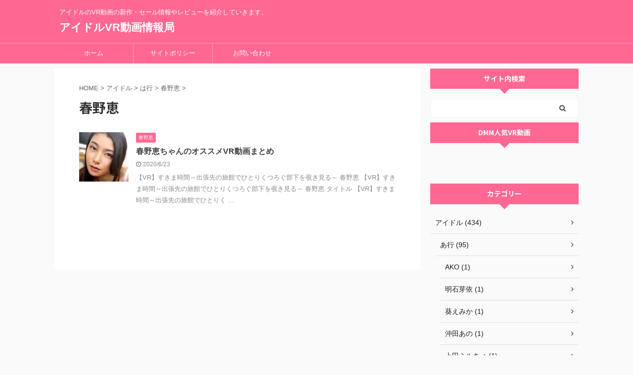

--- FILE ---
content_type: text/html; charset=UTF-8
request_url: https://idol-vr.com/idols/idol/ha/haruno-megumi/
body_size: 18604
content:
<!DOCTYPE html>
<!--[if lt IE 7]>
<html class="ie6" lang="ja"> <![endif]-->
<!--[if IE 7]>
<html class="i7" lang="ja"> <![endif]-->
<!--[if IE 8]>
<html class="ie" lang="ja"> <![endif]-->
<!--[if gt IE 8]><!-->
<html lang="ja" class="s-navi-search-overlay ">
	<!--<![endif]-->
	<head prefix="og: http://ogp.me/ns# fb: http://ogp.me/ns/fb# article: http://ogp.me/ns/article#">
		<meta charset="UTF-8" >
		<meta name="viewport" content="width=device-width,initial-scale=1.0,user-scalable=no,viewport-fit=cover">
		<meta name="format-detection" content="telephone=no" >

		
		<link rel="alternate" type="application/rss+xml" title="アイドルVR動画情報局 RSS Feed" href="https://idol-vr.com/feed/" />
		<link rel="pingback" href="https://idol-vr.com/xmlrpc.php" >
		<!--[if lt IE 9]>
		<script src="https://idol-vr.com/wp-content/themes/affinger5/js/html5shiv.js"></script>
		<![endif]-->
				<meta name='robots' content='max-image-preview:large' />
	<style>img:is([sizes="auto" i], [sizes^="auto," i]) { contain-intrinsic-size: 3000px 1500px }</style>
	<title>春野恵 - アイドルVR動画情報局</title>
<link rel='dns-prefetch' href='//ajax.googleapis.com' />
<script type="text/javascript">
/* <![CDATA[ */
window._wpemojiSettings = {"baseUrl":"https:\/\/s.w.org\/images\/core\/emoji\/15.0.3\/72x72\/","ext":".png","svgUrl":"https:\/\/s.w.org\/images\/core\/emoji\/15.0.3\/svg\/","svgExt":".svg","source":{"concatemoji":"https:\/\/idol-vr.com\/wp-includes\/js\/wp-emoji-release.min.js?ver=6.7.2"}};
/*! This file is auto-generated */
!function(i,n){var o,s,e;function c(e){try{var t={supportTests:e,timestamp:(new Date).valueOf()};sessionStorage.setItem(o,JSON.stringify(t))}catch(e){}}function p(e,t,n){e.clearRect(0,0,e.canvas.width,e.canvas.height),e.fillText(t,0,0);var t=new Uint32Array(e.getImageData(0,0,e.canvas.width,e.canvas.height).data),r=(e.clearRect(0,0,e.canvas.width,e.canvas.height),e.fillText(n,0,0),new Uint32Array(e.getImageData(0,0,e.canvas.width,e.canvas.height).data));return t.every(function(e,t){return e===r[t]})}function u(e,t,n){switch(t){case"flag":return n(e,"\ud83c\udff3\ufe0f\u200d\u26a7\ufe0f","\ud83c\udff3\ufe0f\u200b\u26a7\ufe0f")?!1:!n(e,"\ud83c\uddfa\ud83c\uddf3","\ud83c\uddfa\u200b\ud83c\uddf3")&&!n(e,"\ud83c\udff4\udb40\udc67\udb40\udc62\udb40\udc65\udb40\udc6e\udb40\udc67\udb40\udc7f","\ud83c\udff4\u200b\udb40\udc67\u200b\udb40\udc62\u200b\udb40\udc65\u200b\udb40\udc6e\u200b\udb40\udc67\u200b\udb40\udc7f");case"emoji":return!n(e,"\ud83d\udc26\u200d\u2b1b","\ud83d\udc26\u200b\u2b1b")}return!1}function f(e,t,n){var r="undefined"!=typeof WorkerGlobalScope&&self instanceof WorkerGlobalScope?new OffscreenCanvas(300,150):i.createElement("canvas"),a=r.getContext("2d",{willReadFrequently:!0}),o=(a.textBaseline="top",a.font="600 32px Arial",{});return e.forEach(function(e){o[e]=t(a,e,n)}),o}function t(e){var t=i.createElement("script");t.src=e,t.defer=!0,i.head.appendChild(t)}"undefined"!=typeof Promise&&(o="wpEmojiSettingsSupports",s=["flag","emoji"],n.supports={everything:!0,everythingExceptFlag:!0},e=new Promise(function(e){i.addEventListener("DOMContentLoaded",e,{once:!0})}),new Promise(function(t){var n=function(){try{var e=JSON.parse(sessionStorage.getItem(o));if("object"==typeof e&&"number"==typeof e.timestamp&&(new Date).valueOf()<e.timestamp+604800&&"object"==typeof e.supportTests)return e.supportTests}catch(e){}return null}();if(!n){if("undefined"!=typeof Worker&&"undefined"!=typeof OffscreenCanvas&&"undefined"!=typeof URL&&URL.createObjectURL&&"undefined"!=typeof Blob)try{var e="postMessage("+f.toString()+"("+[JSON.stringify(s),u.toString(),p.toString()].join(",")+"));",r=new Blob([e],{type:"text/javascript"}),a=new Worker(URL.createObjectURL(r),{name:"wpTestEmojiSupports"});return void(a.onmessage=function(e){c(n=e.data),a.terminate(),t(n)})}catch(e){}c(n=f(s,u,p))}t(n)}).then(function(e){for(var t in e)n.supports[t]=e[t],n.supports.everything=n.supports.everything&&n.supports[t],"flag"!==t&&(n.supports.everythingExceptFlag=n.supports.everythingExceptFlag&&n.supports[t]);n.supports.everythingExceptFlag=n.supports.everythingExceptFlag&&!n.supports.flag,n.DOMReady=!1,n.readyCallback=function(){n.DOMReady=!0}}).then(function(){return e}).then(function(){var e;n.supports.everything||(n.readyCallback(),(e=n.source||{}).concatemoji?t(e.concatemoji):e.wpemoji&&e.twemoji&&(t(e.twemoji),t(e.wpemoji)))}))}((window,document),window._wpemojiSettings);
/* ]]> */
</script>
<style id='wp-emoji-styles-inline-css' type='text/css'>

	img.wp-smiley, img.emoji {
		display: inline !important;
		border: none !important;
		box-shadow: none !important;
		height: 1em !important;
		width: 1em !important;
		margin: 0 0.07em !important;
		vertical-align: -0.1em !important;
		background: none !important;
		padding: 0 !important;
	}
</style>
<link rel='stylesheet' id='wp-block-library-css' href='https://idol-vr.com/wp-includes/css/dist/block-library/style.min.css?ver=6.7.2' type='text/css' media='all' />
<style id='classic-theme-styles-inline-css' type='text/css'>
/*! This file is auto-generated */
.wp-block-button__link{color:#fff;background-color:#32373c;border-radius:9999px;box-shadow:none;text-decoration:none;padding:calc(.667em + 2px) calc(1.333em + 2px);font-size:1.125em}.wp-block-file__button{background:#32373c;color:#fff;text-decoration:none}
</style>
<style id='global-styles-inline-css' type='text/css'>
:root{--wp--preset--aspect-ratio--square: 1;--wp--preset--aspect-ratio--4-3: 4/3;--wp--preset--aspect-ratio--3-4: 3/4;--wp--preset--aspect-ratio--3-2: 3/2;--wp--preset--aspect-ratio--2-3: 2/3;--wp--preset--aspect-ratio--16-9: 16/9;--wp--preset--aspect-ratio--9-16: 9/16;--wp--preset--color--black: #000000;--wp--preset--color--cyan-bluish-gray: #abb8c3;--wp--preset--color--white: #ffffff;--wp--preset--color--pale-pink: #f78da7;--wp--preset--color--vivid-red: #cf2e2e;--wp--preset--color--luminous-vivid-orange: #ff6900;--wp--preset--color--luminous-vivid-amber: #fcb900;--wp--preset--color--light-green-cyan: #7bdcb5;--wp--preset--color--vivid-green-cyan: #00d084;--wp--preset--color--pale-cyan-blue: #8ed1fc;--wp--preset--color--vivid-cyan-blue: #0693e3;--wp--preset--color--vivid-purple: #9b51e0;--wp--preset--color--soft-red: #e6514c;--wp--preset--color--light-grayish-red: #fdebee;--wp--preset--color--vivid-yellow: #ffc107;--wp--preset--color--very-pale-yellow: #fffde7;--wp--preset--color--very-light-gray: #fafafa;--wp--preset--color--very-dark-gray: #313131;--wp--preset--color--original-color-a: #43a047;--wp--preset--color--original-color-b: #795548;--wp--preset--color--original-color-c: #ec407a;--wp--preset--color--original-color-d: #9e9d24;--wp--preset--gradient--vivid-cyan-blue-to-vivid-purple: linear-gradient(135deg,rgba(6,147,227,1) 0%,rgb(155,81,224) 100%);--wp--preset--gradient--light-green-cyan-to-vivid-green-cyan: linear-gradient(135deg,rgb(122,220,180) 0%,rgb(0,208,130) 100%);--wp--preset--gradient--luminous-vivid-amber-to-luminous-vivid-orange: linear-gradient(135deg,rgba(252,185,0,1) 0%,rgba(255,105,0,1) 100%);--wp--preset--gradient--luminous-vivid-orange-to-vivid-red: linear-gradient(135deg,rgba(255,105,0,1) 0%,rgb(207,46,46) 100%);--wp--preset--gradient--very-light-gray-to-cyan-bluish-gray: linear-gradient(135deg,rgb(238,238,238) 0%,rgb(169,184,195) 100%);--wp--preset--gradient--cool-to-warm-spectrum: linear-gradient(135deg,rgb(74,234,220) 0%,rgb(151,120,209) 20%,rgb(207,42,186) 40%,rgb(238,44,130) 60%,rgb(251,105,98) 80%,rgb(254,248,76) 100%);--wp--preset--gradient--blush-light-purple: linear-gradient(135deg,rgb(255,206,236) 0%,rgb(152,150,240) 100%);--wp--preset--gradient--blush-bordeaux: linear-gradient(135deg,rgb(254,205,165) 0%,rgb(254,45,45) 50%,rgb(107,0,62) 100%);--wp--preset--gradient--luminous-dusk: linear-gradient(135deg,rgb(255,203,112) 0%,rgb(199,81,192) 50%,rgb(65,88,208) 100%);--wp--preset--gradient--pale-ocean: linear-gradient(135deg,rgb(255,245,203) 0%,rgb(182,227,212) 50%,rgb(51,167,181) 100%);--wp--preset--gradient--electric-grass: linear-gradient(135deg,rgb(202,248,128) 0%,rgb(113,206,126) 100%);--wp--preset--gradient--midnight: linear-gradient(135deg,rgb(2,3,129) 0%,rgb(40,116,252) 100%);--wp--preset--font-size--small: 13px;--wp--preset--font-size--medium: 20px;--wp--preset--font-size--large: 36px;--wp--preset--font-size--x-large: 42px;--wp--preset--spacing--20: 0.44rem;--wp--preset--spacing--30: 0.67rem;--wp--preset--spacing--40: 1rem;--wp--preset--spacing--50: 1.5rem;--wp--preset--spacing--60: 2.25rem;--wp--preset--spacing--70: 3.38rem;--wp--preset--spacing--80: 5.06rem;--wp--preset--shadow--natural: 6px 6px 9px rgba(0, 0, 0, 0.2);--wp--preset--shadow--deep: 12px 12px 50px rgba(0, 0, 0, 0.4);--wp--preset--shadow--sharp: 6px 6px 0px rgba(0, 0, 0, 0.2);--wp--preset--shadow--outlined: 6px 6px 0px -3px rgba(255, 255, 255, 1), 6px 6px rgba(0, 0, 0, 1);--wp--preset--shadow--crisp: 6px 6px 0px rgba(0, 0, 0, 1);}:where(.is-layout-flex){gap: 0.5em;}:where(.is-layout-grid){gap: 0.5em;}body .is-layout-flex{display: flex;}.is-layout-flex{flex-wrap: wrap;align-items: center;}.is-layout-flex > :is(*, div){margin: 0;}body .is-layout-grid{display: grid;}.is-layout-grid > :is(*, div){margin: 0;}:where(.wp-block-columns.is-layout-flex){gap: 2em;}:where(.wp-block-columns.is-layout-grid){gap: 2em;}:where(.wp-block-post-template.is-layout-flex){gap: 1.25em;}:where(.wp-block-post-template.is-layout-grid){gap: 1.25em;}.has-black-color{color: var(--wp--preset--color--black) !important;}.has-cyan-bluish-gray-color{color: var(--wp--preset--color--cyan-bluish-gray) !important;}.has-white-color{color: var(--wp--preset--color--white) !important;}.has-pale-pink-color{color: var(--wp--preset--color--pale-pink) !important;}.has-vivid-red-color{color: var(--wp--preset--color--vivid-red) !important;}.has-luminous-vivid-orange-color{color: var(--wp--preset--color--luminous-vivid-orange) !important;}.has-luminous-vivid-amber-color{color: var(--wp--preset--color--luminous-vivid-amber) !important;}.has-light-green-cyan-color{color: var(--wp--preset--color--light-green-cyan) !important;}.has-vivid-green-cyan-color{color: var(--wp--preset--color--vivid-green-cyan) !important;}.has-pale-cyan-blue-color{color: var(--wp--preset--color--pale-cyan-blue) !important;}.has-vivid-cyan-blue-color{color: var(--wp--preset--color--vivid-cyan-blue) !important;}.has-vivid-purple-color{color: var(--wp--preset--color--vivid-purple) !important;}.has-black-background-color{background-color: var(--wp--preset--color--black) !important;}.has-cyan-bluish-gray-background-color{background-color: var(--wp--preset--color--cyan-bluish-gray) !important;}.has-white-background-color{background-color: var(--wp--preset--color--white) !important;}.has-pale-pink-background-color{background-color: var(--wp--preset--color--pale-pink) !important;}.has-vivid-red-background-color{background-color: var(--wp--preset--color--vivid-red) !important;}.has-luminous-vivid-orange-background-color{background-color: var(--wp--preset--color--luminous-vivid-orange) !important;}.has-luminous-vivid-amber-background-color{background-color: var(--wp--preset--color--luminous-vivid-amber) !important;}.has-light-green-cyan-background-color{background-color: var(--wp--preset--color--light-green-cyan) !important;}.has-vivid-green-cyan-background-color{background-color: var(--wp--preset--color--vivid-green-cyan) !important;}.has-pale-cyan-blue-background-color{background-color: var(--wp--preset--color--pale-cyan-blue) !important;}.has-vivid-cyan-blue-background-color{background-color: var(--wp--preset--color--vivid-cyan-blue) !important;}.has-vivid-purple-background-color{background-color: var(--wp--preset--color--vivid-purple) !important;}.has-black-border-color{border-color: var(--wp--preset--color--black) !important;}.has-cyan-bluish-gray-border-color{border-color: var(--wp--preset--color--cyan-bluish-gray) !important;}.has-white-border-color{border-color: var(--wp--preset--color--white) !important;}.has-pale-pink-border-color{border-color: var(--wp--preset--color--pale-pink) !important;}.has-vivid-red-border-color{border-color: var(--wp--preset--color--vivid-red) !important;}.has-luminous-vivid-orange-border-color{border-color: var(--wp--preset--color--luminous-vivid-orange) !important;}.has-luminous-vivid-amber-border-color{border-color: var(--wp--preset--color--luminous-vivid-amber) !important;}.has-light-green-cyan-border-color{border-color: var(--wp--preset--color--light-green-cyan) !important;}.has-vivid-green-cyan-border-color{border-color: var(--wp--preset--color--vivid-green-cyan) !important;}.has-pale-cyan-blue-border-color{border-color: var(--wp--preset--color--pale-cyan-blue) !important;}.has-vivid-cyan-blue-border-color{border-color: var(--wp--preset--color--vivid-cyan-blue) !important;}.has-vivid-purple-border-color{border-color: var(--wp--preset--color--vivid-purple) !important;}.has-vivid-cyan-blue-to-vivid-purple-gradient-background{background: var(--wp--preset--gradient--vivid-cyan-blue-to-vivid-purple) !important;}.has-light-green-cyan-to-vivid-green-cyan-gradient-background{background: var(--wp--preset--gradient--light-green-cyan-to-vivid-green-cyan) !important;}.has-luminous-vivid-amber-to-luminous-vivid-orange-gradient-background{background: var(--wp--preset--gradient--luminous-vivid-amber-to-luminous-vivid-orange) !important;}.has-luminous-vivid-orange-to-vivid-red-gradient-background{background: var(--wp--preset--gradient--luminous-vivid-orange-to-vivid-red) !important;}.has-very-light-gray-to-cyan-bluish-gray-gradient-background{background: var(--wp--preset--gradient--very-light-gray-to-cyan-bluish-gray) !important;}.has-cool-to-warm-spectrum-gradient-background{background: var(--wp--preset--gradient--cool-to-warm-spectrum) !important;}.has-blush-light-purple-gradient-background{background: var(--wp--preset--gradient--blush-light-purple) !important;}.has-blush-bordeaux-gradient-background{background: var(--wp--preset--gradient--blush-bordeaux) !important;}.has-luminous-dusk-gradient-background{background: var(--wp--preset--gradient--luminous-dusk) !important;}.has-pale-ocean-gradient-background{background: var(--wp--preset--gradient--pale-ocean) !important;}.has-electric-grass-gradient-background{background: var(--wp--preset--gradient--electric-grass) !important;}.has-midnight-gradient-background{background: var(--wp--preset--gradient--midnight) !important;}.has-small-font-size{font-size: var(--wp--preset--font-size--small) !important;}.has-medium-font-size{font-size: var(--wp--preset--font-size--medium) !important;}.has-large-font-size{font-size: var(--wp--preset--font-size--large) !important;}.has-x-large-font-size{font-size: var(--wp--preset--font-size--x-large) !important;}
:where(.wp-block-post-template.is-layout-flex){gap: 1.25em;}:where(.wp-block-post-template.is-layout-grid){gap: 1.25em;}
:where(.wp-block-columns.is-layout-flex){gap: 2em;}:where(.wp-block-columns.is-layout-grid){gap: 2em;}
:root :where(.wp-block-pullquote){font-size: 1.5em;line-height: 1.6;}
</style>
<link rel='stylesheet' id='contact-form-7-css' href='https://idol-vr.com/wp-content/plugins/contact-form-7/includes/css/styles.css?ver=6.0.5' type='text/css' media='all' />
<link rel='stylesheet' id='normalize-css' href='https://idol-vr.com/wp-content/themes/affinger5/css/normalize.css?ver=1.5.9' type='text/css' media='all' />
<link rel='stylesheet' id='font-awesome-css' href='https://idol-vr.com/wp-content/themes/affinger5/css/fontawesome/css/font-awesome.min.css?ver=4.7.0' type='text/css' media='all' />
<link rel='stylesheet' id='font-awesome-animation-css' href='https://idol-vr.com/wp-content/themes/affinger5/css/fontawesome/css/font-awesome-animation.min.css?ver=6.7.2' type='text/css' media='all' />
<link rel='stylesheet' id='st_svg-css' href='https://idol-vr.com/wp-content/themes/affinger5/st_svg/style.css?ver=6.7.2' type='text/css' media='all' />
<link rel='stylesheet' id='slick-css' href='https://idol-vr.com/wp-content/themes/affinger5/vendor/slick/slick.css?ver=1.8.0' type='text/css' media='all' />
<link rel='stylesheet' id='slick-theme-css' href='https://idol-vr.com/wp-content/themes/affinger5/vendor/slick/slick-theme.css?ver=1.8.0' type='text/css' media='all' />
<link rel='stylesheet' id='fonts-googleapis-notosansjp-css' href='//fonts.googleapis.com/css?family=Noto+Sans+JP%3A400%2C700&#038;display=swap&#038;subset=japanese&#038;ver=6.7.2' type='text/css' media='all' />
<link rel='stylesheet' id='style-css' href='https://idol-vr.com/wp-content/themes/affinger5/style.css?ver=6.7.2' type='text/css' media='all' />
<link rel='stylesheet' id='child-style-css' href='https://idol-vr.com/wp-content/themes/affinger5-child/style.css?ver=6.7.2' type='text/css' media='all' />
<link rel='stylesheet' id='single-css' href='https://idol-vr.com/wp-content/themes/affinger5/st-rankcss.php' type='text/css' media='all' />
<link rel='stylesheet' id='st-themecss-css' href='https://idol-vr.com/wp-content/themes/affinger5/st-themecss-loader.php?ver=6.7.2' type='text/css' media='all' />
<script type="text/javascript" src="//ajax.googleapis.com/ajax/libs/jquery/1.11.3/jquery.min.js?ver=1.11.3" id="jquery-js"></script>
<link rel="https://api.w.org/" href="https://idol-vr.com/wp-json/" /><link rel="alternate" title="JSON" type="application/json" href="https://idol-vr.com/wp-json/wp/v2/categories/240" /><link rel="icon" href="https://idol-vr.com/wp-content/uploads/2020/06/favicon.ico" sizes="32x32" />
<link rel="icon" href="https://idol-vr.com/wp-content/uploads/2020/06/favicon.ico" sizes="192x192" />
<link rel="apple-touch-icon" href="https://idol-vr.com/wp-content/uploads/2020/06/favicon.ico" />
<meta name="msapplication-TileImage" content="https://idol-vr.com/wp-content/uploads/2020/06/favicon.ico" />
			<script>
		(function (i, s, o, g, r, a, m) {
			i['GoogleAnalyticsObject'] = r;
			i[r] = i[r] || function () {
					(i[r].q = i[r].q || []).push(arguments)
				}, i[r].l = 1 * new Date();
			a = s.createElement(o),
				m = s.getElementsByTagName(o)[0];
			a.async = 1;
			a.src = g;
			m.parentNode.insertBefore(a, m)
		})(window, document, 'script', '//www.google-analytics.com/analytics.js', 'ga');

		ga('create', 'UA-168355618-1', 'auto');
		ga('send', 'pageview');

	</script>
				<!-- OGP -->
	
						<meta name="twitter:card" content="summary_large_image">
				<meta name="twitter:site" content="@idolvrcom">
		<meta name="twitter:title" content="アイドルVR動画情報局">
		<meta name="twitter:description" content="アイドルのVR動画の新作・セール情報やレビューを紹介していきます。">
		<meta name="twitter:image" content="https://idol-vr.com/wp-content/themes/affinger5/images/no-img.png">
		<!-- /OGP -->
		


<script>
	jQuery(function(){
		jQuery('.st-btn-open').click(function(){
			jQuery(this).next('.st-slidebox').stop(true, true).slideToggle();
			jQuery(this).addClass('st-btn-open-click');
		});
	});
</script>

	<script>
		jQuery(function(){
		jQuery('.post h2 , .h2modoki').wrapInner('<span class="st-dash-design"></span>');
		}) 
	</script>

<script>
	jQuery(function(){
		jQuery("#toc_container:not(:has(ul ul))").addClass("only-toc");
		jQuery(".st-ac-box ul:has(.cat-item)").each(function(){
			jQuery(this).addClass("st-ac-cat");
		});
	});
</script>

<script>
	jQuery(function(){
						jQuery('.st-star').parent('.rankh4').css('padding-bottom','5px'); // スターがある場合のランキング見出し調整
	});
</script>


			</head>
	<body class="archive category category-haruno-megumi category-240 not-front-page" >
				<div id="st-ami">
				<div id="wrapper" class="">
				<div id="wrapper-in">
					<header id="">
						<div id="headbox-bg">
							<div id="headbox">

								<nav id="s-navi" class="pcnone" data-st-nav data-st-nav-type="normal">
		<dl class="acordion is-active" data-st-nav-primary>
			<dt class="trigger">
				<p class="acordion_button"><span class="op op-menu"><i class="fa st-svg-menu"></i></span></p>

				
				
							<!-- 追加メニュー -->
							
							<!-- 追加メニュー2 -->
							
							</dt>

			<dd class="acordion_tree">
				<div class="acordion_tree_content">

					

												<div class="menu-%e3%83%a1%e3%83%8b%e3%83%a5%e3%83%bc%ef%bc%91-container"><ul id="menu-%e3%83%a1%e3%83%8b%e3%83%a5%e3%83%bc%ef%bc%91" class="menu"><li id="menu-item-782" class="menu-item menu-item-type-custom menu-item-object-custom menu-item-home menu-item-782"><a href="https://idol-vr.com/"><span class="menu-item-label">ホーム</span></a></li>
<li id="menu-item-781" class="menu-item menu-item-type-post_type menu-item-object-page menu-item-781"><a href="https://idol-vr.com/site-policy/"><span class="menu-item-label">サイトポリシー</span></a></li>
<li id="menu-item-780" class="menu-item menu-item-type-post_type menu-item-object-page menu-item-780"><a href="https://idol-vr.com/inquiry/"><span class="menu-item-label">お問い合わせ</span></a></li>
</ul></div>						<div class="clear"></div>

					
				</div>
			</dd>

					</dl>

					</nav>

								<div id="header-l">
									
									<div id="st-text-logo">
										
            
			
				<!-- キャプション -->
				                
					              		 	 <p class="descr sitenametop">
               		     	アイドルのVR動画の新作・セール情報やレビューを紹介していきます。               			 </p>
					                    
				                
				<!-- ロゴ又はブログ名 -->
				              		  <p class="sitename"><a href="https://idol-vr.com/">
                  		                      		    アイドルVR動画情報局                   		               		  </a></p>
            					<!-- ロゴ又はブログ名ここまで -->

			    
		
    									</div>
								</div><!-- /#header-l -->

								<div id="header-r" class="smanone">
									
								</div><!-- /#header-r -->
							</div><!-- /#headbox-bg -->
						</div><!-- /#headbox clearfix -->

						
						
						
						
											
<div id="gazou-wide">
			<div id="st-menubox">
			<div id="st-menuwide">
				<nav class="smanone clearfix"><ul id="menu-%e3%83%a1%e3%83%8b%e3%83%a5%e3%83%bc%ef%bc%91-1" class="menu"><li class="menu-item menu-item-type-custom menu-item-object-custom menu-item-home menu-item-782"><a href="https://idol-vr.com/">ホーム</a></li>
<li class="menu-item menu-item-type-post_type menu-item-object-page menu-item-781"><a href="https://idol-vr.com/site-policy/">サイトポリシー</a></li>
<li class="menu-item menu-item-type-post_type menu-item-object-page menu-item-780"><a href="https://idol-vr.com/inquiry/">お問い合わせ</a></li>
</ul></nav>			</div>
		</div>
				</div>
					
					
					</header>

					

					<div id="content-w">

					
					
					


<div id="content" class="clearfix">
    <div id="contentInner">
        <main>
            <article>
				
					<!--ぱんくず -->
					<div id="breadcrumb">
					<ol itemscope itemtype="http://schema.org/BreadcrumbList">
						<li itemprop="itemListElement" itemscope
      itemtype="http://schema.org/ListItem"><a href="https://idol-vr.com" itemprop="item"><span itemprop="name">HOME</span></a> > <meta itemprop="position" content="1" /></li>

															
												<li itemprop="itemListElement" itemscope
      itemtype="http://schema.org/ListItem"><a href="https://idol-vr.com/idols/idol/" itemprop="item">
								<span itemprop="name">アイドル</span> </a> &gt; 
								<meta itemprop="position" content="2" />
							</li>
																	<li itemprop="itemListElement" itemscope
      itemtype="http://schema.org/ListItem"><a href="https://idol-vr.com/idols/idol/ha/" itemprop="item">
								<span itemprop="name">は行</span> </a> &gt; 
								<meta itemprop="position" content="3" />
							</li>
																	<li itemprop="itemListElement" itemscope
      itemtype="http://schema.org/ListItem"><a href="https://idol-vr.com/idols/idol/ha/haruno-megumi/" itemprop="item">
								<span itemprop="name">春野恵</span> </a> &gt; 
								<meta itemprop="position" content="4" />
							</li>
															</ol>
					</div>
					<!--/ ぱんくず -->
                                <div class="post">
                                                    <h1 class="entry-title">春野恵</h1>
                        
			
							<div id="nocopy" >
					
					<div class="entry-content">
											</div>
				</div>
							
                        </div><!-- /post -->

			
                        		<div class="kanren ">
						<dl class="clearfix">
			<dt><a href="https://idol-vr.com/haruno-megumi-matome1/">
											<img width="150" height="150" src="https://idol-vr.com/wp-content/uploads/2020/06/春野恵1-150x150.jpg" class="attachment-st_thumb150 size-st_thumb150 wp-post-image" alt="" decoding="async" srcset="https://idol-vr.com/wp-content/uploads/2020/06/春野恵1-150x150.jpg 150w, https://idol-vr.com/wp-content/uploads/2020/06/春野恵1-100x100.jpg 100w" sizes="(max-width: 150px) 100vw, 150px" />									</a></dt>
			<dd>
				
	
	<p class="st-catgroup itiran-category">
		<a href="https://idol-vr.com/idols/idol/ha/haruno-megumi/" title="View all posts in 春野恵" rel="category tag"><span class="catname st-catid240">春野恵</span></a>	</p>
				<h3><a href="https://idol-vr.com/haruno-megumi-matome1/">
						春野恵ちゃんのオススメVR動画まとめ					</a></h3>

					<div class="blog_info">
		<p>
							<i class="fa fa-clock-o"></i>2020/6/23										&nbsp;<span class="pcone">
										</span></p>
				</div>

					<div class="st-excerpt smanone">
		<p>【VR】すきま時間～出張先の旅館でひとりくつろぐ部下を覗き見る～ 春野恵 【VR】すきま時間～出張先の旅館でひとりくつろぐ部下を覗き見る～ 春野恵 タイトル 【VR】すきま時間～出張先の旅館でひとりく ... </p>
	</div>
							</dd>
		</dl>
	</div>
                       				<div class="st-pagelink">
		<div class="st-pagelink-in">
				</div>
	</div>

			
		
		

			
            </article>
        </main>
    </div>
    <!-- /#contentInner -->
    <div id="side">
	<aside>

					<div class="side-topad">
				<div id="search-2" class="ad widget_search"><p class="st-widgets-title"><span>サイト内検索</span></p><div id="search" class="search-custom-d">
	<form method="get" id="searchform" action="https://idol-vr.com/">
		<label class="hidden" for="s">
					</label>
		<input type="text" placeholder="" value="" name="s" id="s" />
		<input type="submit" value="&#xf002;" class="fa" id="searchsubmit" />
	</form>
</div>
<!-- /stinger --> 
</div>			</div>
		
							
					<div id="mybox">
				<div id="text-4" class="ad widget_text"><h4 class="menu_underh2"><span>DMM人気VR動画</span></h4>			<div class="textwidget"><p><ins class="dmm-widget-placement" style="background: transparent;" data-id="f791cd60f8e6bcda7b44d64f0722b936"></ins><script src="https://widget-view.dmm.com/js/placement.js" class="dmm-widget-scripts" data-id="f791cd60f8e6bcda7b44d64f0722b936"></script><br />
<ins class="widget-banner"></ins><script class="widget-banner-script" src="https://widget-view.dmm.com/js/banner_placement.js?affiliate_id=nwbcdmm-006&banner_id=16_300_250"></script></p>
</div>
		</div>			</div>
		
		<div id="scrollad">
						<!--ここにgoogleアドセンスコードを貼ると規約違反になるので注意して下さい-->
	<div id="categories-2" class="ad widget_categories"><h4 class="menu_underh2" style="text-align:left;"><span>カテゴリー</span></h4>
			<ul>
					<li class="cat-item cat-item-11 current-cat-ancestor"><a href="https://idol-vr.com/idols/idol/" ><span class="cat-item-label">アイドル (434)</span></a>
<ul class='children'>
	<li class="cat-item cat-item-334"><a href="https://idol-vr.com/idols/idol/a/" ><span class="cat-item-label">あ行 (95)</span></a>
	<ul class='children'>
	<li class="cat-item cat-item-346"><a href="https://idol-vr.com/idols/idol/a/ako-ako/" ><span class="cat-item-label">AKO (1)</span></a>
</li>
	<li class="cat-item cat-item-351"><a href="https://idol-vr.com/idols/idol/a/akashi-mei/" ><span class="cat-item-label">明石芽依 (1)</span></a>
</li>
	<li class="cat-item cat-item-352"><a href="https://idol-vr.com/idols/idol/a/aoi-emika/" ><span class="cat-item-label">葵えみか (1)</span></a>
</li>
	<li class="cat-item cat-item-353"><a href="https://idol-vr.com/idols/idol/a/okita-ano/" ><span class="cat-item-label">沖田あの (1)</span></a>
</li>
	<li class="cat-item cat-item-362"><a href="https://idol-vr.com/idols/idol/a/ueda-milky/" ><span class="cat-item-label">上田ミルキィ (1)</span></a>
</li>
	<li class="cat-item cat-item-366"><a href="https://idol-vr.com/idols/idol/a/iori-io/" ><span class="cat-item-label">伊織いお (1)</span></a>
</li>
	<li class="cat-item cat-item-368"><a href="https://idol-vr.com/idols/idol/a/okumura-mika/" ><span class="cat-item-label">奥村美香 (1)</span></a>
</li>
	<li class="cat-item cat-item-375"><a href="https://idol-vr.com/idols/idol/a/anzai-mari/" ><span class="cat-item-label">安西茉莉 (1)</span></a>
</li>
	<li class="cat-item cat-item-378"><a href="https://idol-vr.com/idols/idol/a/amamiya-meru/" ><span class="cat-item-label">雨宮める (1)</span></a>
</li>
	<li class="cat-item cat-item-382"><a href="https://idol-vr.com/idols/idol/a/ito-himari/" ><span class="cat-item-label">伊東ひまり (1)</span></a>
</li>
	<li class="cat-item cat-item-386"><a href="https://idol-vr.com/idols/idol/a/adumi-uta/" ><span class="cat-item-label">茜紬うた (1)</span></a>
</li>
	<li class="cat-item cat-item-390"><a href="https://idol-vr.com/idols/idol/a/aina-izumiya/" ><span class="cat-item-label">泉屋アイナ (1)</span></a>
</li>
	<li class="cat-item cat-item-396"><a href="https://idol-vr.com/idols/idol/a/ito-anna/" ><span class="cat-item-label">依東杏奈 (1)</span></a>
</li>
	<li class="cat-item cat-item-411"><a href="https://idol-vr.com/idols/idol/a/endo-itsuki/" ><span class="cat-item-label">遠藤いつき (1)</span></a>
</li>
	<li class="cat-item cat-item-412"><a href="https://idol-vr.com/idols/idol/a/ayumi-rieko/" ><span class="cat-item-label">歩りえこ (1)</span></a>
</li>
	<li class="cat-item cat-item-414"><a href="https://idol-vr.com/idols/idol/a/an-cham/" ><span class="cat-item-label">杏ちゃむ (1)</span></a>
</li>
	<li class="cat-item cat-item-423"><a href="https://idol-vr.com/idols/idol/a/ito-nina/" ><span class="cat-item-label">伊藤ニナ (1)</span></a>
</li>
	<li class="cat-item cat-item-435"><a href="https://idol-vr.com/idols/idol/a/ito-shizuna/" ><span class="cat-item-label">伊藤しずな (1)</span></a>
</li>
	<li class="cat-item cat-item-444"><a href="https://idol-vr.com/idols/idol/a/asai-ami/" ><span class="cat-item-label">あさいあみ (1)</span></a>
</li>
	<li class="cat-item cat-item-451"><a href="https://idol-vr.com/idols/idol/a/asahina-riru/" ><span class="cat-item-label">朝比奈りる (1)</span></a>
</li>
	<li class="cat-item cat-item-452"><a href="https://idol-vr.com/idols/idol/a/amaha-narumi/" ><span class="cat-item-label">天羽成美 (1)</span></a>
</li>
	<li class="cat-item cat-item-458"><a href="https://idol-vr.com/idols/idol/a/uno-maya/" ><span class="cat-item-label">宇野まや (1)</span></a>
</li>
	<li class="cat-item cat-item-25"><a href="https://idol-vr.com/idols/idol/a/aoi-natsumi/" ><span class="cat-item-label">あおい夏海 (1)</span></a>
</li>
	<li class="cat-item cat-item-20"><a href="https://idol-vr.com/idols/idol/a/aida-ai/" ><span class="cat-item-label">藍田愛 (1)</span></a>
</li>
	<li class="cat-item cat-item-35"><a href="https://idol-vr.com/idols/idol/a/asaoka-koh/" ><span class="cat-item-label">あさおか倖 (1)</span></a>
</li>
	<li class="cat-item cat-item-21"><a href="https://idol-vr.com/idols/idol/a/aida-mina/" ><span class="cat-item-label">會田ミナ (1)</span></a>
</li>
	<li class="cat-item cat-item-41"><a href="https://idol-vr.com/idols/idol/a/asuka-manami/" ><span class="cat-item-label">あすかまなみ (1)</span></a>
</li>
	<li class="cat-item cat-item-22"><a href="https://idol-vr.com/idols/idol/a/aida-miyuu/" ><span class="cat-item-label">相田美優 (1)</span></a>
</li>
	<li class="cat-item cat-item-45"><a href="https://idol-vr.com/idols/idol/a/abe-miho/" ><span class="cat-item-label">あべみほ (1)</span></a>
</li>
	<li class="cat-item cat-item-23"><a href="https://idol-vr.com/idols/idol/a/aiba-riko/" ><span class="cat-item-label">愛葉りこ (1)</span></a>
</li>
	<li class="cat-item cat-item-24"><a href="https://idol-vr.com/idols/idol/a/aiba-reira/" ><span class="cat-item-label">愛場れいら (1)</span></a>
</li>
	<li class="cat-item cat-item-26"><a href="https://idol-vr.com/idols/idol/a/aoi-maya/" ><span class="cat-item-label">蒼井まや (1)</span></a>
</li>
	<li class="cat-item cat-item-27"><a href="https://idol-vr.com/idols/idol/a/aoi-marin/" ><span class="cat-item-label">青井まりん (1)</span></a>
</li>
	<li class="cat-item cat-item-28"><a href="https://idol-vr.com/idols/idol/a/aoyama-hikaru/" ><span class="cat-item-label">青山ひかる (1)</span></a>
</li>
	<li class="cat-item cat-item-29"><a href="https://idol-vr.com/idols/idol/a/aoyama-miina/" ><span class="cat-item-label">青山ミーナ (1)</span></a>
</li>
	<li class="cat-item cat-item-30"><a href="https://idol-vr.com/idols/idol/a/akagi-yuu/" ><span class="cat-item-label">赤木ゆう (1)</span></a>
</li>
	<li class="cat-item cat-item-31"><a href="https://idol-vr.com/idols/idol/a/akashi-yumi/" ><span class="cat-item-label">明石裕未 (1)</span></a>
</li>
	<li class="cat-item cat-item-32"><a href="https://idol-vr.com/idols/idol/a/akane-saya/" ><span class="cat-item-label">茜さや (1)</span></a>
</li>
	<li class="cat-item cat-item-33"><a href="https://idol-vr.com/idols/idol/a/akimoto-yuuki/" ><span class="cat-item-label">秋元結季 (1)</span></a>
</li>
	<li class="cat-item cat-item-36"><a href="https://idol-vr.com/idols/idol/a/asakura-marina/" ><span class="cat-item-label">麻倉まりな (1)</span></a>
</li>
	<li class="cat-item cat-item-37"><a href="https://idol-vr.com/idols/idol/a/asakura-mika/" ><span class="cat-item-label">麻倉美香 (1)</span></a>
</li>
	<li class="cat-item cat-item-38"><a href="https://idol-vr.com/idols/idol/a/asahina-honoka/" ><span class="cat-item-label">朝比奈ほのか (1)</span></a>
</li>
	<li class="cat-item cat-item-39"><a href="https://idol-vr.com/idols/idol/a/asahina-yumi/" ><span class="cat-item-label">朝比奈祐未 (2)</span></a>
</li>
	<li class="cat-item cat-item-40"><a href="https://idol-vr.com/idols/idol/a/asuka-piasu/" ><span class="cat-item-label">飛鳥ピアス (1)</span></a>
</li>
	<li class="cat-item cat-item-42"><a href="https://idol-vr.com/idols/idol/a/anou-saori/" ><span class="cat-item-label">安納サオリ (1)</span></a>
</li>
	<li class="cat-item cat-item-43"><a href="https://idol-vr.com/idols/idol/a/ano-noa/" ><span class="cat-item-label">亜乃のあ (1)</span></a>
</li>
	<li class="cat-item cat-item-46"><a href="https://idol-vr.com/idols/idol/a/amau-kisumi/" ><span class="cat-item-label">天羽希純 (1)</span></a>
</li>
	<li class="cat-item cat-item-47"><a href="https://idol-vr.com/idols/idol/a/amaki-jun/" ><span class="cat-item-label">天木じゅん (2)</span></a>
</li>
	<li class="cat-item cat-item-48"><a href="https://idol-vr.com/idols/idol/a/amatsu-ichiha/" ><span class="cat-item-label">天津いちは (1)</span></a>
</li>
	<li class="cat-item cat-item-49"><a href="https://idol-vr.com/idols/idol/a/amatsuka-marika/" ><span class="cat-item-label">天使まりか (1)</span></a>
</li>
	<li class="cat-item cat-item-50"><a href="https://idol-vr.com/idols/idol/a/amatsuki-sasami/" ><span class="cat-item-label">天月ささみ (1)</span></a>
</li>
	<li class="cat-item cat-item-51"><a href="https://idol-vr.com/idols/idol/a/amane-sena/" ><span class="cat-item-label">天音汐那 (1)</span></a>
</li>
	<li class="cat-item cat-item-53"><a href="https://idol-vr.com/idols/idol/a/amano-kiri/" ><span class="cat-item-label">甘野きり (1)</span></a>
</li>
	<li class="cat-item cat-item-54"><a href="https://idol-vr.com/idols/idol/a/amamiya-nao/" ><span class="cat-item-label">雨宮奈生 (1)</span></a>
</li>
	<li class="cat-item cat-item-55"><a href="https://idol-vr.com/idols/idol/a/amemiya-runa/" ><span class="cat-item-label">雨宮留菜 (1)</span></a>
</li>
	<li class="cat-item cat-item-56"><a href="https://idol-vr.com/idols/idol/a/ayano-miki/" ><span class="cat-item-label">彩乃美希 (1)</span></a>
</li>
	<li class="cat-item cat-item-57"><a href="https://idol-vr.com/idols/idol/a/aragaki-yuuka/" ><span class="cat-item-label">新垣優香 (1)</span></a>
</li>
	<li class="cat-item cat-item-58"><a href="https://idol-vr.com/idols/idol/a/anon/" ><span class="cat-item-label">杏音 (1)</span></a>
</li>
	<li class="cat-item cat-item-59"><a href="https://idol-vr.com/idols/idol/a/ishikawa-anna/" ><span class="cat-item-label">石川あんな (1)</span></a>
</li>
	<li class="cat-item cat-item-60"><a href="https://idol-vr.com/idols/idol/a/isono-miki/" ><span class="cat-item-label">磯野未来 (1)</span></a>
</li>
	<li class="cat-item cat-item-61"><a href="https://idol-vr.com/idols/idol/a/ichishima-yukari/" ><span class="cat-item-label">市島ゆかり (1)</span></a>
</li>
	<li class="cat-item cat-item-63"><a href="https://idol-vr.com/idols/idol/a/itsuki-sakura/" ><span class="cat-item-label">樹さくら (1)</span></a>
</li>
	<li class="cat-item cat-item-64"><a href="https://idol-vr.com/idols/idol/a/itsuki-tomoko/" ><span class="cat-item-label">樹智子 (1)</span></a>
</li>
	<li class="cat-item cat-item-65"><a href="https://idol-vr.com/idols/idol/a/itou-sayaka/" ><span class="cat-item-label">いとうさやか (1)</span></a>
</li>
	<li class="cat-item cat-item-66"><a href="https://idol-vr.com/idols/idol/a/inamori-miyuu/" ><span class="cat-item-label">稲森美優 (1)</span></a>
</li>
	<li class="cat-item cat-item-68"><a href="https://idol-vr.com/idols/idol/a/inudou-minori/" ><span class="cat-item-label">犬童美乃梨 (1)</span></a>
</li>
	<li class="cat-item cat-item-70"><a href="https://idol-vr.com/idols/idol/a/iwamoto-kazuko/" ><span class="cat-item-label">岩本和子 (3)</span></a>
</li>
	<li class="cat-item cat-item-71"><a href="https://idol-vr.com/idols/idol/a/usa-maria/" ><span class="cat-item-label">うさまりあ (1)</span></a>
</li>
	<li class="cat-item cat-item-72"><a href="https://idol-vr.com/idols/idol/a/usami-mayo/" ><span class="cat-item-label">羽佐美まよ (1)</span></a>
</li>
	<li class="cat-item cat-item-73"><a href="https://idol-vr.com/idols/idol/a/uchida-mizuho/" ><span class="cat-item-label">内田瑞穂 (1)</span></a>
</li>
	<li class="cat-item cat-item-74"><a href="https://idol-vr.com/idols/idol/a/unagi-himawari/" ><span class="cat-item-label">うなぎひまわり (1)</span></a>
</li>
	<li class="cat-item cat-item-75"><a href="https://idol-vr.com/idols/idol/a/u-unyar/" ><span class="cat-item-label">うにゃる (1)</span></a>
</li>
	<li class="cat-item cat-item-76"><a href="https://idol-vr.com/idols/idol/a/umi-umi/" ><span class="cat-item-label">青海 (2)</span></a>
</li>
	<li class="cat-item cat-item-77"><a href="https://idol-vr.com/idols/idol/a/ulala-ulala/" ><span class="cat-item-label">Ulala (1)</span></a>
</li>
	<li class="cat-item cat-item-78"><a href="https://idol-vr.com/idols/idol/a/enomoto-honoka/" ><span class="cat-item-label">榎本ほのか (1)</span></a>
</li>
	<li class="cat-item cat-item-79"><a href="https://idol-vr.com/idols/idol/a/ookawa-narumi/" ><span class="cat-item-label">大川成美 (1)</span></a>
</li>
	<li class="cat-item cat-item-80"><a href="https://idol-vr.com/idols/idol/a/oosaki-yuki/" ><span class="cat-item-label">大崎由希 (1)</span></a>
</li>
	<li class="cat-item cat-item-81"><a href="https://idol-vr.com/idols/idol/a/ootawa-sakura/" ><span class="cat-item-label">太田和さくら (1)</span></a>
</li>
	<li class="cat-item cat-item-82"><a href="https://idol-vr.com/idols/idol/a/ootsuka-rina/" ><span class="cat-item-label">大塚莉奈 (1)</span></a>
</li>
	<li class="cat-item cat-item-83"><a href="https://idol-vr.com/idols/idol/a/oka-eri/" ><span class="cat-item-label">岡英里 (1)</span></a>
</li>
	<li class="cat-item cat-item-84"><a href="https://idol-vr.com/idols/idol/a/ogata-saki/" ><span class="cat-item-label">緒方咲 (5)</span></a>
</li>
	<li class="cat-item cat-item-85"><a href="https://idol-vr.com/idols/idol/a/ogawa-mei/" ><span class="cat-item-label">小川めい (1)</span></a>
</li>
	<li class="cat-item cat-item-86"><a href="https://idol-vr.com/idols/idol/a/ozaki-ayaka/" ><span class="cat-item-label">尾崎礼香 (1)</span></a>
</li>
	<li class="cat-item cat-item-87"><a href="https://idol-vr.com/idols/idol/a/oshino-sara/" ><span class="cat-item-label">忍野さら (2)</span></a>
</li>
	<li class="cat-item cat-item-88"><a href="https://idol-vr.com/idols/idol/a/oda-ichika/" ><span class="cat-item-label">織田唯愛 (1)</span></a>
</li>
	</ul>
</li>
	<li class="cat-item cat-item-335"><a href="https://idol-vr.com/idols/idol/ka/" ><span class="cat-item-label">か行 (69)</span></a>
	<ul class='children'>
	<li class="cat-item cat-item-347"><a href="https://idol-vr.com/idols/idol/ka/kuriyama-kotone/" ><span class="cat-item-label">栗山ことね (1)</span></a>
</li>
	<li class="cat-item cat-item-359"><a href="https://idol-vr.com/idols/idol/ka/kunimi-yukina/" ><span class="cat-item-label">空陸海ゆきな (1)</span></a>
</li>
	<li class="cat-item cat-item-361"><a href="https://idol-vr.com/idols/idol/ka/kudo-tomoe/" ><span class="cat-item-label">工藤ともえ (1)</span></a>
</li>
	<li class="cat-item cat-item-367"><a href="https://idol-vr.com/idols/idol/ka/kanzaki-tsukasa/" ><span class="cat-item-label">神前つかさ (1)</span></a>
</li>
	<li class="cat-item cat-item-387"><a href="https://idol-vr.com/idols/idol/ka/kamazawa-tomoka/" ><span class="cat-item-label">鎌沢朋佳 (1)</span></a>
</li>
	<li class="cat-item cat-item-395"><a href="https://idol-vr.com/idols/idol/ka/koyama-reina/" ><span class="cat-item-label">小山玲奈 (1)</span></a>
</li>
	<li class="cat-item cat-item-398"><a href="https://idol-vr.com/idols/idol/ka/kusano-aya/" ><span class="cat-item-label">草野綾 (1)</span></a>
</li>
	<li class="cat-item cat-item-399"><a href="https://idol-vr.com/idols/idol/ka/katase-miduki/" ><span class="cat-item-label">片瀬美月 (1)</span></a>
</li>
	<li class="cat-item cat-item-405"><a href="https://idol-vr.com/idols/idol/ka/kiyose-yuki/" ><span class="cat-item-label">清瀬汐希 (1)</span></a>
</li>
	<li class="cat-item cat-item-422"><a href="https://idol-vr.com/idols/idol/ka/kawashima-arisa/" ><span class="cat-item-label">川島愛里沙 (1)</span></a>
</li>
	<li class="cat-item cat-item-437"><a href="https://idol-vr.com/idols/idol/ka/kisa-tomona/" ><span class="cat-item-label">木佐とも菜 (1)</span></a>
</li>
	<li class="cat-item cat-item-438"><a href="https://idol-vr.com/idols/idol/ka/kurebayashi-rina/" ><span class="cat-item-label">榑林里奈 (1)</span></a>
</li>
	<li class="cat-item cat-item-112"><a href="https://idol-vr.com/idols/idol/ka/kyouka-kyouka/" ><span class="cat-item-label">京佳 (1)</span></a>
</li>
	<li class="cat-item cat-item-89"><a href="https://idol-vr.com/idols/idol/ka/kai-haruka/" ><span class="cat-item-label">甲斐はるか (1)</span></a>
</li>
	<li class="cat-item cat-item-90"><a href="https://idol-vr.com/idols/idol/ka/kagu-mana/" ><span class="cat-item-label">神楽まな (1)</span></a>
</li>
	<li class="cat-item cat-item-91"><a href="https://idol-vr.com/idols/idol/ka/kashima-ui/" ><span class="cat-item-label">鹿嶋うい (1)</span></a>
</li>
	<li class="cat-item cat-item-92"><a href="https://idol-vr.com/idols/idol/ka/katou-kei/" ><span class="cat-item-label">加藤圭 (1)</span></a>
</li>
	<li class="cat-item cat-item-93"><a href="https://idol-vr.com/idols/idol/ka/katou-haruka/" ><span class="cat-item-label">加藤悠 (1)</span></a>
</li>
	<li class="cat-item cat-item-94"><a href="https://idol-vr.com/idols/idol/ka/kanayama-chika/" ><span class="cat-item-label">金山睦 (1)</span></a>
</li>
	<li class="cat-item cat-item-95"><a href="https://idol-vr.com/idols/idol/ka/kaneko-satomi/" ><span class="cat-item-label">金子智美 (1)</span></a>
</li>
	<li class="cat-item cat-item-96"><a href="https://idol-vr.com/idols/idol/ka/kanou-hazuki/" ><span class="cat-item-label">加納葉月 (1)</span></a>
</li>
	<li class="cat-item cat-item-97"><a href="https://idol-vr.com/idols/idol/ka/kanou-yume/" ><span class="cat-item-label">叶夢 (1)</span></a>
</li>
	<li class="cat-item cat-item-98"><a href="https://idol-vr.com/idols/idol/ka/kanou-roku/" ><span class="cat-item-label">加納ろく (1)</span></a>
</li>
	<li class="cat-item cat-item-100"><a href="https://idol-vr.com/idols/idol/ka/kamihuku-yuki/" ><span class="cat-item-label">上福ゆき (1)</span></a>
</li>
	<li class="cat-item cat-item-101"><a href="https://idol-vr.com/idols/idol/ka/kamiya-asami/" ><span class="cat-item-label">神谷麻美 (1)</span></a>
</li>
	<li class="cat-item cat-item-102"><a href="https://idol-vr.com/idols/idol/ka/kawai-huuka/" ><span class="cat-item-label">河合風花 (1)</span></a>
</li>
	<li class="cat-item cat-item-104"><a href="https://idol-vr.com/idols/idol/ka/kan-inkyung/" ><span class="cat-item-label">カン・インギョン (1)</span></a>
</li>
	<li class="cat-item cat-item-105"><a href="https://idol-vr.com/idols/idol/ka/kanzaki-rinoa/" ><span class="cat-item-label">神崎りのあ (1)</span></a>
</li>
	<li class="cat-item cat-item-106"><a href="https://idol-vr.com/idols/idol/ka/kantani-ayumi/" ><span class="cat-item-label">柑谷あゆみ (1)</span></a>
</li>
	<li class="cat-item cat-item-107"><a href="https://idol-vr.com/idols/idol/ka/kizaki-towa/" ><span class="cat-item-label">希崎叶和 (1)</span></a>
</li>
	<li class="cat-item cat-item-108"><a href="https://idol-vr.com/idols/idol/ka/kishi-asuka/" ><span class="cat-item-label">岸明日香 (1)</span></a>
</li>
	<li class="cat-item cat-item-109"><a href="https://idol-vr.com/idols/idol/ka/kijima-yuri/" ><span class="cat-item-label">木嶋ゆり (1)</span></a>
</li>
	<li class="cat-item cat-item-110"><a href="https://idol-vr.com/idols/idol/ka/kitami-eri/" ><span class="cat-item-label">北見えり (1)</span></a>
</li>
	<li class="cat-item cat-item-111"><a href="https://idol-vr.com/idols/idol/ka/kim-uhyon/" ><span class="cat-item-label">キム・ウヒョン (1)</span></a>
</li>
	<li class="cat-item cat-item-113"><a href="https://idol-vr.com/idols/idol/ka/kirimiya-ten/" ><span class="cat-item-label">霧宮てん (1)</span></a>
</li>
	<li class="cat-item cat-item-114"><a href="https://idol-vr.com/idols/idol/ka/kiriyama-rui/" ><span class="cat-item-label">桐山瑠衣 (1)</span></a>
</li>
	<li class="cat-item cat-item-115"><a href="https://idol-vr.com/idols/idol/ka/kugimachi-miyabi/" ><span class="cat-item-label">釘町みやび (1)</span></a>
</li>
	<li class="cat-item cat-item-116"><a href="https://idol-vr.com/idols/idol/ka/kusakawa-shion/" ><span class="cat-item-label">草川紫音 (1)</span></a>
</li>
	<li class="cat-item cat-item-117"><a href="https://idol-vr.com/idols/idol/ka/kujou-negi/" ><span class="cat-item-label">九条ねぎ (1)</span></a>
</li>
	<li class="cat-item cat-item-119"><a href="https://idol-vr.com/idols/idol/ka/kudou-yui/" ><span class="cat-item-label">工藤ゆい (1)</span></a>
</li>
	<li class="cat-item cat-item-120"><a href="https://idol-vr.com/idols/idol/ka/kunitomo-aika/" ><span class="cat-item-label">国友愛佳 (1)</span></a>
</li>
	<li class="cat-item cat-item-121"><a href="https://idol-vr.com/idols/idol/ka/kuramochi-yuka/" ><span class="cat-item-label">倉持由香 (2)</span></a>
</li>
	<li class="cat-item cat-item-122"><a href="https://idol-vr.com/idols/idol/ka/kurita-emi/" ><span class="cat-item-label">くりえみ (3)</span></a>
</li>
	<li class="cat-item cat-item-123"><a href="https://idol-vr.com/idols/idol/ka/kurusu-usako/" ><span class="cat-item-label">来栖うさこ (1)</span></a>
</li>
	<li class="cat-item cat-item-124"><a href="https://idol-vr.com/idols/idol/ka/kurusu-yuki/" ><span class="cat-item-label">来栖有紀 (1)</span></a>
</li>
	<li class="cat-item cat-item-125"><a href="https://idol-vr.com/idols/idol/ka/kurumi-kurumi/" ><span class="cat-item-label">くるみ (1)</span></a>
</li>
	<li class="cat-item cat-item-126"><a href="https://idol-vr.com/idols/idol/ka/kuroki-karen/" ><span class="cat-item-label">黒跪カレン (1)</span></a>
</li>
	<li class="cat-item cat-item-127"><a href="https://idol-vr.com/idols/idol/ka/kuroda-miko/" ><span class="cat-item-label">黒田みこ (1)</span></a>
</li>
	<li class="cat-item cat-item-128"><a href="https://idol-vr.com/idols/idol/ka/kouduki-juri/" ><span class="cat-item-label">光月樹里 (1)</span></a>
</li>
	<li class="cat-item cat-item-129"><a href="https://idol-vr.com/idols/idol/ka/koume-arisa/" ><span class="cat-item-label">小梅ありさ (1)</span></a>
</li>
	<li class="cat-item cat-item-130"><a href="https://idol-vr.com/idols/idol/ka/coco-coco/" ><span class="cat-item-label">coco (1)</span></a>
</li>
	<li class="cat-item cat-item-131"><a href="https://idol-vr.com/idols/idol/ka/kojima-miyu/" ><span class="cat-item-label">小島みゆ (1)</span></a>
</li>
	<li class="cat-item cat-item-132"><a href="https://idol-vr.com/idols/idol/ka/koseta-mayu/" ><span class="cat-item-label">小瀬田麻由 (1)</span></a>
</li>
	<li class="cat-item cat-item-133"><a href="https://idol-vr.com/idols/idol/ka/kotoi-arisa/" ><span class="cat-item-label">琴井ありさ (1)</span></a>
</li>
	<li class="cat-item cat-item-134"><a href="https://idol-vr.com/idols/idol/ka/kotobuki-erika/" ><span class="cat-item-label">寿エリカ (1)</span></a>
</li>
	<li class="cat-item cat-item-135"><a href="https://idol-vr.com/idols/idol/ka/kohinata-yui/" ><span class="cat-item-label">小日向結衣 (1)</span></a>
</li>
	<li class="cat-item cat-item-136"><a href="https://idol-vr.com/idols/idol/ka/komatsu-shino/" ><span class="cat-item-label">小松詩乃 (1)</span></a>
</li>
	<li class="cat-item cat-item-137"><a href="https://idol-vr.com/idols/idol/ka/komiya-misaki/" ><span class="cat-item-label">小宮美咲 (1)</span></a>
</li>
	<li class="cat-item cat-item-138"><a href="https://idol-vr.com/idols/idol/ka/koyanagi-ayumi/" ><span class="cat-item-label">小柳歩 (5)</span></a>
</li>
	<li class="cat-item cat-item-139"><a href="https://idol-vr.com/idols/idol/ka/konno-shiori/" ><span class="cat-item-label">紺野栞 (1)</span></a>
</li>
	<li class="cat-item cat-item-140"><a href="https://idol-vr.com/idols/idol/ka/konno-maya/" ><span class="cat-item-label">今野まや (1)</span></a>
</li>
	<li class="cat-item cat-item-141"><a href="https://idol-vr.com/idols/idol/ka/gotouda-emi/" ><span class="cat-item-label">後藤田えみ (1)</span></a>
</li>
	</ul>
</li>
	<li class="cat-item cat-item-336"><a href="https://idol-vr.com/idols/idol/sa/" ><span class="cat-item-label">さ行 (65)</span></a>
	<ul class='children'>
	<li class="cat-item cat-item-350"><a href="https://idol-vr.com/idols/idol/sa/shiratama-azuki/" ><span class="cat-item-label">しらたまあずき (1)</span></a>
</li>
	<li class="cat-item cat-item-356"><a href="https://idol-vr.com/idols/idol/sa/sayaka-sayaka/" ><span class="cat-item-label">爽香 (1)</span></a>
</li>
	<li class="cat-item cat-item-358"><a href="https://idol-vr.com/idols/idol/sa/sato-nozomi/" ><span class="cat-item-label">佐藤希美 (1)</span></a>
</li>
	<li class="cat-item cat-item-364"><a href="https://idol-vr.com/idols/idol/sa/sumikawa-remi/" ><span class="cat-item-label">澄川れみ (1)</span></a>
</li>
	<li class="cat-item cat-item-369"><a href="https://idol-vr.com/idols/idol/sa/sakurai-miu/" ><span class="cat-item-label">桜井MIU (1)</span></a>
</li>
	<li class="cat-item cat-item-373"><a href="https://idol-vr.com/idols/idol/sa/souzetsu-rika/" ><span class="cat-item-label">壮絶のリカ (1)</span></a>
</li>
	<li class="cat-item cat-item-376"><a href="https://idol-vr.com/idols/idol/sa/shiina-aki/" ><span class="cat-item-label">椎名あき (1)</span></a>
</li>
	<li class="cat-item cat-item-377"><a href="https://idol-vr.com/idols/idol/sa/sakurada-nana/" ><span class="cat-item-label">桜田なな (1)</span></a>
</li>
	<li class="cat-item cat-item-381"><a href="https://idol-vr.com/idols/idol/sa/shiiba-yuki/" ><span class="cat-item-label">椎葉ゆき (1)</span></a>
</li>
	<li class="cat-item cat-item-392"><a href="https://idol-vr.com/idols/idol/sa/sakura-ema/" ><span class="cat-item-label">さくらえま (1)</span></a>
</li>
	<li class="cat-item cat-item-394"><a href="https://idol-vr.com/idols/idol/sa/shiratama-monaka/" ><span class="cat-item-label">白玉もなか (1)</span></a>
</li>
	<li class="cat-item cat-item-409"><a href="https://idol-vr.com/idols/idol/sa/shibusawa-iyo/" ><span class="cat-item-label">渋沢一葉 (1)</span></a>
</li>
	<li class="cat-item cat-item-418"><a href="https://idol-vr.com/idols/idol/sa/sasha-name/" ><span class="cat-item-label">サーシャ菜美 (1)</span></a>
</li>
	<li class="cat-item cat-item-428"><a href="https://idol-vr.com/idols/idol/sa/shinomiya-yuki/" ><span class="cat-item-label">四宮由貴 (1)</span></a>
</li>
	<li class="cat-item cat-item-436"><a href="https://idol-vr.com/idols/idol/sa/sakamoto-yori/" ><span class="cat-item-label">坂元誉梨 (1)</span></a>
</li>
	<li class="cat-item cat-item-440"><a href="https://idol-vr.com/idols/idol/sa/suzuhara-yumi/" ><span class="cat-item-label">鈴原優美 (1)</span></a>
</li>
	<li class="cat-item cat-item-442"><a href="https://idol-vr.com/idols/idol/sa/shirafuji-yuka/" ><span class="cat-item-label">白藤有華 (1)</span></a>
</li>
	<li class="cat-item cat-item-446"><a href="https://idol-vr.com/idols/idol/sa/sakuragi-erina/" ><span class="cat-item-label">桜城えりな (1)</span></a>
</li>
	<li class="cat-item cat-item-447"><a href="https://idol-vr.com/idols/idol/sa/shiron-shiron/" ><span class="cat-item-label">SHIRON (1)</span></a>
</li>
	<li class="cat-item cat-item-453"><a href="https://idol-vr.com/idols/idol/sa/suzumiya-kotone/" ><span class="cat-item-label">涼宮琴音 (1)</span></a>
</li>
	<li class="cat-item cat-item-142"><a href="https://idol-vr.com/idols/idol/sa/saitou-miyako/" ><span class="cat-item-label">齊藤ディアーナ美弥子 (1)</span></a>
</li>
	<li class="cat-item cat-item-143"><a href="https://idol-vr.com/idols/idol/sa/saeki-rei/" ><span class="cat-item-label">冴季澪 (1)</span></a>
</li>
	<li class="cat-item cat-item-144"><a href="https://idol-vr.com/idols/idol/sa/sagara-akane/" ><span class="cat-item-label">相良朱音 (1)</span></a>
</li>
	<li class="cat-item cat-item-145"><a href="https://idol-vr.com/idols/idol/sa/sakimura-ryoko/" ><span class="cat-item-label">咲村良子 (1)</span></a>
</li>
	<li class="cat-item cat-item-146"><a href="https://idol-vr.com/idols/idol/sa/sakurai-saki/" ><span class="cat-item-label">桜井紗稀 (1)</span></a>
</li>
	<li class="cat-item cat-item-147"><a href="https://idol-vr.com/idols/idol/sa/sakurako-sakurako/" ><span class="cat-item-label">さくらこ (1)</span></a>
</li>
	<li class="cat-item cat-item-148"><a href="https://idol-vr.com/idols/idol/sa/sakura-shiori/" ><span class="cat-item-label">櫻栞 (1)</span></a>
</li>
	<li class="cat-item cat-item-149"><a href="https://idol-vr.com/idols/idol/sa/sakura-shizuka/" ><span class="cat-item-label">沙倉しずか (1)</span></a>
</li>
	<li class="cat-item cat-item-150"><a href="https://idol-vr.com/idols/idol/sa/sakura-nina/" ><span class="cat-item-label">佐倉仁菜 (1)</span></a>
</li>
	<li class="cat-item cat-item-151"><a href="https://idol-vr.com/idols/idol/sa/sakura-rin/" ><span class="cat-item-label">桜りん (1)</span></a>
</li>
	<li class="cat-item cat-item-152"><a href="https://idol-vr.com/idols/idol/sa/satou-seira/" ><span class="cat-item-label">佐藤聖羅 (1)</span></a>
</li>
	<li class="cat-item cat-item-153"><a href="https://idol-vr.com/idols/idol/sa/satou-nozomi/" ><span class="cat-item-label">佐藤望美 (1)</span></a>
</li>
	<li class="cat-item cat-item-154"><a href="https://idol-vr.com/idols/idol/sa/satou-marina/" ><span class="cat-item-label">佐藤まりな (1)</span></a>
</li>
	<li class="cat-item cat-item-155"><a href="https://idol-vr.com/idols/idol/sa/satomi-rei/" ><span class="cat-item-label">里美黎 (1)</span></a>
</li>
	<li class="cat-item cat-item-156"><a href="https://idol-vr.com/idols/idol/sa/sanada-rina/" ><span class="cat-item-label">真田りな (1)</span></a>
</li>
	<li class="cat-item cat-item-157"><a href="https://idol-vr.com/idols/idol/sa/sano-maria/" ><span class="cat-item-label">佐野マリア (1)</span></a>
</li>
	<li class="cat-item cat-item-158"><a href="https://idol-vr.com/idols/idol/sa/sano-reina/" ><span class="cat-item-label">佐野礼奈 (1)</span></a>
</li>
	<li class="cat-item cat-item-159"><a href="https://idol-vr.com/idols/idol/sa/sayama-ayaka/" ><span class="cat-item-label">佐山彩香 (1)</span></a>
</li>
	<li class="cat-item cat-item-161"><a href="https://idol-vr.com/idols/idol/sa/shiina-mao/" ><span class="cat-item-label">椎名まお (1)</span></a>
</li>
	<li class="cat-item cat-item-162"><a href="https://idol-vr.com/idols/idol/sa/shizaki-hinata/" ><span class="cat-item-label">志崎ひなた (1)</span></a>
</li>
	<li class="cat-item cat-item-163"><a href="https://idol-vr.com/idols/idol/sa/shibasaki-rin/" ><span class="cat-item-label">柴咲凛 (1)</span></a>
</li>
	<li class="cat-item cat-item-164"><a href="https://idol-vr.com/idols/idol/sa/shimamura-hitomi/" ><span class="cat-item-label">嶋村瞳 (1)</span></a>
</li>
	<li class="cat-item cat-item-165"><a href="https://idol-vr.com/idols/idol/sa/shimizu-airi/" ><span class="cat-item-label">清水あいり（平山藍里） (3)</span></a>
</li>
	<li class="cat-item cat-item-166"><a href="https://idol-vr.com/idols/idol/sa/shimizu-ayano/" ><span class="cat-item-label">清水綾乃 (1)</span></a>
</li>
	<li class="cat-item cat-item-167"><a href="https://idol-vr.com/idols/idol/sa/shimizu-kaede/" ><span class="cat-item-label">清水楓 (1)</span></a>
</li>
	<li class="cat-item cat-item-168"><a href="https://idol-vr.com/idols/idol/sa/shiraishi-mizuho/" ><span class="cat-item-label">白石みずほ (1)</span></a>
</li>
	<li class="cat-item cat-item-169"><a href="https://idol-vr.com/idols/idol/sa/shirakawa-mina/" ><span class="cat-item-label">白川未奈 (1)</span></a>
</li>
	<li class="cat-item cat-item-170"><a href="https://idol-vr.com/idols/idol/sa/shirase-mana/" ><span class="cat-item-label">白瀬真奈 (1)</span></a>
</li>
	<li class="cat-item cat-item-171"><a href="https://idol-vr.com/idols/idol/sa/shiraha-mari/" ><span class="cat-item-label">白葉まり (1)</span></a>
</li>
	<li class="cat-item cat-item-172"><a href="https://idol-vr.com/idols/idol/sa/gemma-louise/" ><span class="cat-item-label">ジェマ・ルイーズ (1)</span></a>
</li>
	<li class="cat-item cat-item-173"><a href="https://idol-vr.com/idols/idol/sa/hyun-soo/" ><span class="cat-item-label">SOO (1)</span></a>
</li>
	<li class="cat-item cat-item-174"><a href="https://idol-vr.com/idols/idol/sa/suga-aoi/" ><span class="cat-item-label">須賀葵 (1)</span></a>
</li>
	<li class="cat-item cat-item-175"><a href="https://idol-vr.com/idols/idol/sa/suzuki-fumina/" ><span class="cat-item-label">鈴木ふみ奈 (1)</span></a>
</li>
	<li class="cat-item cat-item-176"><a href="https://idol-vr.com/idols/idol/sa/suzuno-yakumo/" ><span class="cat-item-label">鈴乃八雲 (1)</span></a>
</li>
	<li class="cat-item cat-item-177"><a href="https://idol-vr.com/idols/idol/sa/suzuhara-asuna/" ><span class="cat-item-label">涼原あす菜 (1)</span></a>
</li>
	<li class="cat-item cat-item-178"><a href="https://idol-vr.com/idols/idol/sa/suzuhara-riko/" ><span class="cat-item-label">鈴原りこ (1)</span></a>
</li>
	<li class="cat-item cat-item-179"><a href="https://idol-vr.com/idols/idol/sa/suzumoto-megumi/" ><span class="cat-item-label">涼本めぐみ (2)</span></a>
</li>
	<li class="cat-item cat-item-180"><a href="https://idol-vr.com/idols/idol/sa/sunaga-chieri/" ><span class="cat-item-label">須永ちえり (1)</span></a>
</li>
	<li class="cat-item cat-item-184"><a href="https://idol-vr.com/idols/idol/sa/soa-soa/" ><span class="cat-item-label">SOA (1)</span></a>
</li>
	<li class="cat-item cat-item-185"><a href="https://idol-vr.com/idols/idol/sa/soejima-misaki/" ><span class="cat-item-label">副島美咲 (1)</span></a>
</li>
	<li class="cat-item cat-item-186"><a href="https://idol-vr.com/idols/idol/sa/sono-miyako/" ><span class="cat-item-label">園都 (1)</span></a>
</li>
	<li class="cat-item cat-item-188"><a href="https://idol-vr.com/idols/idol/sa/soramame-kotomi/" ><span class="cat-item-label">ソラ豆琴美 (1)</span></a>
</li>
	</ul>
</li>
	<li class="cat-item cat-item-337"><a href="https://idol-vr.com/idols/idol/ta/" ><span class="cat-item-label">た行 (33)</span></a>
	<ul class='children'>
	<li class="cat-item cat-item-384"><a href="https://idol-vr.com/idols/idol/ta/chitose-nazuna/" ><span class="cat-item-label">千歳なずな (1)</span></a>
</li>
	<li class="cat-item cat-item-391"><a href="https://idol-vr.com/idols/idol/ta/tsurushi-maho/" ><span class="cat-item-label">鶴祀眞歩 (1)</span></a>
</li>
	<li class="cat-item cat-item-393"><a href="https://idol-vr.com/idols/idol/ta/chisaki-mari/" ><span class="cat-item-label">千咲まり (1)</span></a>
</li>
	<li class="cat-item cat-item-400"><a href="https://idol-vr.com/idols/idol/ta/todo-tomo/" ><span class="cat-item-label">東堂とも (1)</span></a>
</li>
	<li class="cat-item cat-item-404"><a href="https://idol-vr.com/idols/idol/ta/tokue-kana/" ><span class="cat-item-label">徳江かな (1)</span></a>
</li>
	<li class="cat-item cat-item-408"><a href="https://idol-vr.com/idols/idol/ta/teramae-fuko/" ><span class="cat-item-label">寺前風子 (1)</span></a>
</li>
	<li class="cat-item cat-item-410"><a href="https://idol-vr.com/idols/idol/ta/takanashi-mizuki/" ><span class="cat-item-label">高梨瑞樹 (1)</span></a>
</li>
	<li class="cat-item cat-item-413"><a href="https://idol-vr.com/idols/idol/ta/torotan-torotan/" ><span class="cat-item-label">トロたん (1)</span></a>
</li>
	<li class="cat-item cat-item-429"><a href="https://idol-vr.com/idols/idol/ta/tsuji-lewis/" ><span class="cat-item-label">ツジルイス (1)</span></a>
</li>
	<li class="cat-item cat-item-432"><a href="https://idol-vr.com/idols/idol/ta/takanashi-kurea/" ><span class="cat-item-label">小鳥遊くれあ (1)</span></a>
</li>
	<li class="cat-item cat-item-456"><a href="https://idol-vr.com/idols/idol/ta/tozuka-koharu/" ><span class="cat-item-label">戸塚こはる (1)</span></a>
</li>
	<li class="cat-item cat-item-189"><a href="https://idol-vr.com/idols/idol/ta/takasaki-kanami/" ><span class="cat-item-label">高崎かなみ (1)</span></a>
</li>
	<li class="cat-item cat-item-190"><a href="https://idol-vr.com/idols/idol/ta/takahashi-rin/" ><span class="cat-item-label">高橋凛 (1)</span></a>
</li>
	<li class="cat-item cat-item-191"><a href="https://idol-vr.com/idols/idol/ta/takamori-aoi/" ><span class="cat-item-label">高森あおい (1)</span></a>
</li>
	<li class="cat-item cat-item-192"><a href="https://idol-vr.com/idols/idol/ta/takeuchi-ayumu/" ><span class="cat-item-label">竹内渉 (1)</span></a>
</li>
	<li class="cat-item cat-item-193"><a href="https://idol-vr.com/idols/idol/ta/takeda-karen/" ><span class="cat-item-label">武田華恋 (1)</span></a>
</li>
	<li class="cat-item cat-item-194"><a href="https://idol-vr.com/idols/idol/ta/takemoto-matsuri/" ><span class="cat-item-label">竹本茉莉 (1)</span></a>
</li>
	<li class="cat-item cat-item-195"><a href="https://idol-vr.com/idols/idol/ta/tachikawa-airi/" ><span class="cat-item-label">立川愛梨 (1)</span></a>
</li>
	<li class="cat-item cat-item-196"><a href="https://idol-vr.com/idols/idol/ta/tachibana-akari/" ><span class="cat-item-label">橘あかり (1)</span></a>
</li>
	<li class="cat-item cat-item-197"><a href="https://idol-vr.com/idols/idol/ta/tachibana-asami/" ><span class="cat-item-label">橘亜沙美 (1)</span></a>
</li>
	<li class="cat-item cat-item-198"><a href="https://idol-vr.com/idols/idol/ta/tachibana-rin/" ><span class="cat-item-label">橘花凛 (1)</span></a>
</li>
	<li class="cat-item cat-item-199"><a href="https://idol-vr.com/idols/idol/ta/tamayura-himeno/" ><span class="cat-item-label">玉響桃乃 (1)</span></a>
</li>
	<li class="cat-item cat-item-200"><a href="https://idol-vr.com/idols/idol/ta/daimon-miyako/" ><span class="cat-item-label">大門みやこ (1)</span></a>
</li>
	<li class="cat-item cat-item-201"><a href="https://idol-vr.com/idols/idol/ta/chitose-yoshino/" ><span class="cat-item-label">ちとせよしの (1)</span></a>
</li>
	<li class="cat-item cat-item-202"><a href="https://idol-vr.com/idols/idol/ta/cha-cha/" ><span class="cat-item-label">茶々 (1)</span></a>
</li>
	<li class="cat-item cat-item-203"><a href="https://idol-vr.com/idols/idol/ta/tsukigase-yuma/" ><span class="cat-item-label">月ヶ瀬ゆま (1)</span></a>
</li>
	<li class="cat-item cat-item-204"><a href="https://idol-vr.com/idols/idol/ta/tsukishima-kei/" ><span class="cat-item-label">月島圭 (1)</span></a>
</li>
	<li class="cat-item cat-item-206"><a href="https://idol-vr.com/idols/idol/ta/tsubakihara-ai/" ><span class="cat-item-label">椿原愛 (1)</span></a>
</li>
	<li class="cat-item cat-item-208"><a href="https://idol-vr.com/idols/idol/ta/deguchi-arisa/" ><span class="cat-item-label">出口亜梨沙 (1)</span></a>
</li>
	<li class="cat-item cat-item-209"><a href="https://idol-vr.com/idols/idol/ta/toyota-ema/" ><span class="cat-item-label">豊田えま (1)</span></a>
</li>
	<li class="cat-item cat-item-210"><a href="https://idol-vr.com/idols/idol/ta/torizumi-nao/" ><span class="cat-item-label">鳥住奈央 (1)</span></a>
</li>
	<li class="cat-item cat-item-331"><a href="https://idol-vr.com/idols/idol/ta/tsuji-rin/" ><span class="cat-item-label">辻りん (1)</span></a>
</li>
	<li class="cat-item cat-item-333"><a href="https://idol-vr.com/idols/idol/ta/takase-yuka/" ><span class="cat-item-label">貴瀬ゆか (1)</span></a>
</li>
	</ul>
</li>
	<li class="cat-item cat-item-338"><a href="https://idol-vr.com/idols/idol/na/" ><span class="cat-item-label">な行 (28)</span></a>
	<ul class='children'>
	<li class="cat-item cat-item-354"><a href="https://idol-vr.com/idols/idol/na/nanase-mei/" ><span class="cat-item-label">七瀬めい (1)</span></a>
</li>
	<li class="cat-item cat-item-355"><a href="https://idol-vr.com/idols/idol/na/narumi-chiaki/" ><span class="cat-item-label">鳴海千秋 (1)</span></a>
</li>
	<li class="cat-item cat-item-357"><a href="https://idol-vr.com/idols/idol/na/nitta-yuu/" ><span class="cat-item-label">新田ゆう (1)</span></a>
</li>
	<li class="cat-item cat-item-402"><a href="https://idol-vr.com/idols/idol/na/nanase-shion/" ><span class="cat-item-label">七瀬しおん (1)</span></a>
</li>
	<li class="cat-item cat-item-415"><a href="https://idol-vr.com/idols/idol/na/nami-nami/" ><span class="cat-item-label">なみ (1)</span></a>
</li>
	<li class="cat-item cat-item-427"><a href="https://idol-vr.com/idols/idol/na/nono-non/" ><span class="cat-item-label">野々のん (1)</span></a>
</li>
	<li class="cat-item cat-item-439"><a href="https://idol-vr.com/idols/idol/na/narumi-rei/" ><span class="cat-item-label">なるみれい (1)</span></a>
</li>
	<li class="cat-item cat-item-449"><a href="https://idol-vr.com/idols/idol/na/nogi-yuna/" ><span class="cat-item-label">乃木結夢 (1)</span></a>
</li>
	<li class="cat-item cat-item-454"><a href="https://idol-vr.com/idols/idol/na/moegi-nanami-na/" ><span class="cat-item-label">七海 (1)</span></a>
</li>
	<li class="cat-item cat-item-455"><a href="https://idol-vr.com/idols/idol/na/nomi-mana/" ><span class="cat-item-label">能美真奈 (1)</span></a>
</li>
	<li class="cat-item cat-item-212"><a href="https://idol-vr.com/idols/idol/na/naitou-emi/" ><span class="cat-item-label">内藤えみ (1)</span></a>
</li>
	<li class="cat-item cat-item-213"><a href="https://idol-vr.com/idols/idol/na/nakagawa-arisa/" ><span class="cat-item-label">中川愛理沙 (1)</span></a>
</li>
	<li class="cat-item cat-item-214"><a href="https://idol-vr.com/idols/idol/na/nakagawa-miki/" ><span class="cat-item-label">中川美樹 (1)</span></a>
</li>
	<li class="cat-item cat-item-215"><a href="https://idol-vr.com/idols/idol/na/nakagawa-yuri/" ><span class="cat-item-label">中川友里 (1)</span></a>
</li>
	<li class="cat-item cat-item-216"><a href="https://idol-vr.com/idols/idol/na/nakano-yukimi/" ><span class="cat-item-label">中野ゆきみ (1)</span></a>
</li>
	<li class="cat-item cat-item-217"><a href="https://idol-vr.com/idols/idol/na/nagasawa-marina/" ><span class="cat-item-label">長澤茉里奈 (1)</span></a>
</li>
	<li class="cat-item cat-item-218"><a href="https://idol-vr.com/idols/idol/na/natsuki-sena/" ><span class="cat-item-label">奈月セナ (3)</span></a>
</li>
	<li class="cat-item cat-item-219"><a href="https://idol-vr.com/idols/idol/na/natsuki-yui/" ><span class="cat-item-label">夏来唯 (1)</span></a>
</li>
	<li class="cat-item cat-item-220"><a href="https://idol-vr.com/idols/idol/na/natsumoto-asami/" ><span class="cat-item-label">夏本あさみ (1)</span></a>
</li>
	<li class="cat-item cat-item-221"><a href="https://idol-vr.com/idols/idol/na/nanase-izumi/" ><span class="cat-item-label">七瀬泉 (1)</span></a>
</li>
	<li class="cat-item cat-item-222"><a href="https://idol-vr.com/idols/idol/na/nanase-yui/" ><span class="cat-item-label">ななせ結衣 (1)</span></a>
</li>
	<li class="cat-item cat-item-223"><a href="https://idol-vr.com/idols/idol/na/nanami-maki/" ><span class="cat-item-label">七海マキ (1)</span></a>
</li>
	<li class="cat-item cat-item-224"><a href="https://idol-vr.com/idols/idol/na/nishinaga-ayana/" ><span class="cat-item-label">西永彩奈 (1)</span></a>
</li>
	<li class="cat-item cat-item-225"><a href="https://idol-vr.com/idols/idol/na/ninomiya-sakura/" ><span class="cat-item-label">二宮さくら (1)</span></a>
</li>
	<li class="cat-item cat-item-226"><a href="https://idol-vr.com/idols/idol/na/nemoto-yayoi/" ><span class="cat-item-label">根本弥生 (1)</span></a>
</li>
	<li class="cat-item cat-item-227"><a href="https://idol-vr.com/idols/idol/na/nozaki-ai/" ><span class="cat-item-label">野崎藍 (1)</span></a>
</li>
	</ul>
</li>
	<li class="cat-item cat-item-339 current-cat-parent current-cat-ancestor"><a href="https://idol-vr.com/idols/idol/ha/" ><span class="cat-item-label">は行 (58)</span></a>
	<ul class='children'>
	<li class="cat-item cat-item-349"><a href="https://idol-vr.com/idols/idol/ha/fukumaru-hina/" ><span class="cat-item-label">福丸雛 (1)</span></a>
</li>
	<li class="cat-item cat-item-370"><a href="https://idol-vr.com/idols/idol/ha/haruna-mei/" ><span class="cat-item-label">春奈芽衣 (1)</span></a>
</li>
	<li class="cat-item cat-item-374"><a href="https://idol-vr.com/idols/idol/ha/hanasaki-non/" ><span class="cat-item-label">花咲希音 (1)</span></a>
</li>
	<li class="cat-item cat-item-388"><a href="https://idol-vr.com/idols/idol/ha/futaba-melo/" ><span class="cat-item-label">二葉めろ (1)</span></a>
</li>
	<li class="cat-item cat-item-389"><a href="https://idol-vr.com/idols/idol/ha/fujimori-wakaba/" ><span class="cat-item-label">藤森わかば (1)</span></a>
</li>
	<li class="cat-item cat-item-401"><a href="https://idol-vr.com/idols/idol/ha/hoshina-ayane/" ><span class="cat-item-label">星奈あやね (1)</span></a>
</li>
	<li class="cat-item cat-item-406"><a href="https://idol-vr.com/idols/idol/ha/fujino-yuria/" ><span class="cat-item-label">藤乃ゆりあ (1)</span></a>
</li>
	<li class="cat-item cat-item-417"><a href="https://idol-vr.com/idols/idol/ha/hoshino-maori/" ><span class="cat-item-label">星乃まおり (1)</span></a>
</li>
	<li class="cat-item cat-item-425"><a href="https://idol-vr.com/idols/idol/ha/hashimura-irina/" ><span class="cat-item-label">橋村依里南 (1)</span></a>
</li>
	<li class="cat-item cat-item-426"><a href="https://idol-vr.com/idols/idol/ha/hamashima-rina/" ><span class="cat-item-label">浜嶋りな (1)</span></a>
</li>
	<li class="cat-item cat-item-430"><a href="https://idol-vr.com/idols/idol/ha/fujita-aina/" ><span class="cat-item-label">藤田あいな (1)</span></a>
</li>
	<li class="cat-item cat-item-431"><a href="https://idol-vr.com/idols/idol/ha/fujino-aoi/" ><span class="cat-item-label">藤乃あおい (1)</span></a>
</li>
	<li class="cat-item cat-item-433"><a href="https://idol-vr.com/idols/idol/ha/hayami-yuki/" ><span class="cat-item-label">速水ゆき (1)</span></a>
</li>
	<li class="cat-item cat-item-434"><a href="https://idol-vr.com/idols/idol/ha/hattan-misaki/" ><span class="cat-item-label">八反美咲 (1)</span></a>
</li>
	<li class="cat-item cat-item-441"><a href="https://idol-vr.com/idols/idol/ha/hanamiya-suzuka/" ><span class="cat-item-label">花宮すずか (1)</span></a>
</li>
	<li class="cat-item cat-item-445"><a href="https://idol-vr.com/idols/idol/ha/hanekawa-ruru/" ><span class="cat-item-label">羽川るる (1)</span></a>
</li>
	<li class="cat-item cat-item-228"><a href="https://idol-vr.com/idols/idol/ha/hakase-mai/" ><span class="cat-item-label">葉加瀬マイ (1)</span></a>
</li>
	<li class="cat-item cat-item-229"><a href="https://idol-vr.com/idols/idol/ha/haku-inko/" ><span class="cat-item-label">白いん子 (1)</span></a>
</li>
	<li class="cat-item cat-item-230"><a href="https://idol-vr.com/idols/idol/ha/hashimoto-yuri/" ><span class="cat-item-label">橋本祐里 (1)</span></a>
</li>
	<li class="cat-item cat-item-231"><a href="https://idol-vr.com/idols/idol/ha/hashimoto-rina/" ><span class="cat-item-label">橋本梨菜 (1)</span></a>
</li>
	<li class="cat-item cat-item-232"><a href="https://idol-vr.com/idols/idol/ha/hatayama-arisa/" ><span class="cat-item-label">畑山亜梨紗 (1)</span></a>
</li>
	<li class="cat-item cat-item-233"><a href="https://idol-vr.com/idols/idol/ha/hazuki-aya/" ><span class="cat-item-label">葉月あや (1)</span></a>
</li>
	<li class="cat-item cat-item-234"><a href="https://idol-vr.com/idols/idol/ha/hazuki-tsubasa/" ><span class="cat-item-label">葉月つばさ (3)</span></a>
</li>
	<li class="cat-item cat-item-235"><a href="https://idol-vr.com/idols/idol/ha/hazuki-noa/" ><span class="cat-item-label">葉月乃彩 (1)</span></a>
</li>
	<li class="cat-item cat-item-236"><a href="https://idol-vr.com/idols/idol/ha/hamada-shouko/" ><span class="cat-item-label">浜田翔子 (1)</span></a>
</li>
	<li class="cat-item cat-item-237"><a href="https://idol-vr.com/idols/idol/ha/hamada-yuri/" ><span class="cat-item-label">浜田由梨 (5)</span></a>
</li>
	<li class="cat-item cat-item-238"><a href="https://idol-vr.com/idols/idol/ha/hayashi-ayuka/" ><span class="cat-item-label">林歩楓 (1)</span></a>
</li>
	<li class="cat-item cat-item-239"><a href="https://idol-vr.com/idols/idol/ha/haruki-michiru/" ><span class="cat-item-label">陽木みちる (1)</span></a>
</li>
	<li class="cat-item cat-item-240 current-cat"><a href="https://idol-vr.com/idols/idol/ha/haruno-megumi/" ><span class="cat-item-label">春野恵 (1)</span></a>
</li>
	<li class="cat-item cat-item-241"><a href="https://idol-vr.com/idols/idol/ha/haruno-yuko/" ><span class="cat-item-label">春野ゆこ (1)</span></a>
</li>
	<li class="cat-item cat-item-242"><a href="https://idol-vr.com/idols/idol/ha/paipai-dekami/" ><span class="cat-item-label">ぱいぱいでか美 (1)</span></a>
</li>
	<li class="cat-item cat-item-243"><a href="https://idol-vr.com/idols/idol/ha/hizuki-itsuka/" ><span class="cat-item-label">灯月いつか (1)</span></a>
</li>
	<li class="cat-item cat-item-244"><a href="https://idol-vr.com/idols/idol/ha/hinata-aoi/" ><span class="cat-item-label">日向葵衣 (1)</span></a>
</li>
	<li class="cat-item cat-item-245"><a href="https://idol-vr.com/idols/idol/ha/himesato-mizuho/" ><span class="cat-item-label">姫里みずほ (1)</span></a>
</li>
	<li class="cat-item cat-item-246"><a href="https://idol-vr.com/idols/idol/ha/hirajima-natsumi/" ><span class="cat-item-label">平嶋夏海 (2)</span></a>
</li>
	<li class="cat-item cat-item-247"><a href="https://idol-vr.com/idols/idol/ha/hirata-rina/" ><span class="cat-item-label">平田梨奈 (1)</span></a>
</li>
	<li class="cat-item cat-item-248"><a href="https://idol-vr.com/idols/idol/ha/hiratsuka-nana/" ><span class="cat-item-label">平塚奈菜 (1)</span></a>
</li>
	<li class="cat-item cat-item-249"><a href="https://idol-vr.com/idols/idol/ha/fukai-ayaka/" ><span class="cat-item-label">深井彩夏 (1)</span></a>
</li>
	<li class="cat-item cat-item-250"><a href="https://idol-vr.com/idols/idol/ha/fukunaga-sachimi/" ><span class="cat-item-label">福永幸海 (1)</span></a>
</li>
	<li class="cat-item cat-item-251"><a href="https://idol-vr.com/idols/idol/ha/fujishima-monami/" ><span class="cat-item-label">藤嶋もなみ (1)</span></a>
</li>
	<li class="cat-item cat-item-252"><a href="https://idol-vr.com/idols/idol/ha/fujita-iroha/" ><span class="cat-item-label">藤田いろは (1)</span></a>
</li>
	<li class="cat-item cat-item-253"><a href="https://idol-vr.com/idols/idol/ha/fujita-momo/" ><span class="cat-item-label">藤田もも (1)</span></a>
</li>
	<li class="cat-item cat-item-254"><a href="https://idol-vr.com/idols/idol/ha/furukawa-manami/" ><span class="cat-item-label">古川真奈美 (1)</span></a>
</li>
	<li class="cat-item cat-item-255"><a href="https://idol-vr.com/idols/idol/ha/hoshina-mitsuki/" ><span class="cat-item-label">星那美月 (1)</span></a>
</li>
	<li class="cat-item cat-item-256"><a href="https://idol-vr.com/idols/idol/ha/hoshina-mizuki/" ><span class="cat-item-label">星名美津紀 (2)</span></a>
</li>
	<li class="cat-item cat-item-257"><a href="https://idol-vr.com/idols/idol/ha/hoshino-ume/" ><span class="cat-item-label">ほしのうめ (1)</span></a>
</li>
	<li class="cat-item cat-item-258"><a href="https://idol-vr.com/idols/idol/ha/hoshino-fuuka/" ><span class="cat-item-label">星野風香 (1)</span></a>
</li>
	<li class="cat-item cat-item-259"><a href="https://idol-vr.com/idols/idol/ha/hoshino-mei/" ><span class="cat-item-label">星野めい (1)</span></a>
</li>
	<li class="cat-item cat-item-260"><a href="https://idol-vr.com/idols/idol/ha/horio-misaki/" ><span class="cat-item-label">堀尾実咲 (1)</span></a>
</li>
	<li class="cat-item cat-item-261"><a href="https://idol-vr.com/idols/idol/ha/honda-nozomi/" ><span class="cat-item-label">本多希 (1)</span></a>
</li>
	</ul>
</li>
	<li class="cat-item cat-item-340"><a href="https://idol-vr.com/idols/idol/ma/" ><span class="cat-item-label">ま行 (48)</span></a>
	<ul class='children'>
	<li class="cat-item cat-item-348"><a href="https://idol-vr.com/idols/idol/ma/mizusaki-yumi/" ><span class="cat-item-label">水咲優美 (1)</span></a>
</li>
	<li class="cat-item cat-item-360"><a href="https://idol-vr.com/idols/idol/ma/moriwaki-serina/" ><span class="cat-item-label">森脇芹渚 (1)</span></a>
</li>
	<li class="cat-item cat-item-363"><a href="https://idol-vr.com/idols/idol/ma/murase-nono/" ><span class="cat-item-label">村瀬のの (1)</span></a>
</li>
	<li class="cat-item cat-item-365"><a href="https://idol-vr.com/idols/idol/ma/morinaga-kate/" ><span class="cat-item-label">森永ケイト (1)</span></a>
</li>
	<li class="cat-item cat-item-371"><a href="https://idol-vr.com/idols/idol/ma/momose-konatsu/" ><span class="cat-item-label">桃瀬こなつ (1)</span></a>
</li>
	<li class="cat-item cat-item-372"><a href="https://idol-vr.com/idols/idol/ma/mihoshi-rami/" ><span class="cat-item-label">美星らみ (1)</span></a>
</li>
	<li class="cat-item cat-item-380"><a href="https://idol-vr.com/idols/idol/ma/mitsui-hitomi/" ><span class="cat-item-label">三井瞳 (1)</span></a>
</li>
	<li class="cat-item cat-item-383"><a href="https://idol-vr.com/idols/idol/ma/misaki-aina/" ><span class="cat-item-label">岬愛奈 (1)</span></a>
</li>
	<li class="cat-item cat-item-385"><a href="https://idol-vr.com/idols/idol/ma/marika-marika/" ><span class="cat-item-label">万理華 (1)</span></a>
</li>
	<li class="cat-item cat-item-397"><a href="https://idol-vr.com/idols/idol/ma/minami-sawa/" ><span class="cat-item-label">南沙羽 (1)</span></a>
</li>
	<li class="cat-item cat-item-403"><a href="https://idol-vr.com/idols/idol/ma/momose-rina/" ><span class="cat-item-label">桃瀬りな (1)</span></a>
</li>
	<li class="cat-item cat-item-421"><a href="https://idol-vr.com/idols/idol/ma/miyasato-yuriha/" ><span class="cat-item-label">宮里ゆりは (1)</span></a>
</li>
	<li class="cat-item cat-item-424"><a href="https://idol-vr.com/idols/idol/ma/miura-yuki/" ><span class="cat-item-label">三浦由希 (1)</span></a>
</li>
	<li class="cat-item cat-item-448"><a href="https://idol-vr.com/idols/idol/ma/manamo-nano/" ><span class="cat-item-label">愛萌なの (1)</span></a>
</li>
	<li class="cat-item cat-item-450"><a href="https://idol-vr.com/idols/idol/ma/mitsuki-ayane/" ><span class="cat-item-label">美月絢音 (1)</span></a>
</li>
	<li class="cat-item cat-item-457"><a href="https://idol-vr.com/idols/idol/ma/miyagiwa-itsuki/" ><span class="cat-item-label">宮際いつき (1)</span></a>
</li>
	<li class="cat-item cat-item-262"><a href="https://idol-vr.com/idols/idol/ma/maia-maia/" ><span class="cat-item-label">麻衣阿 (2)</span></a>
</li>
	<li class="cat-item cat-item-263"><a href="https://idol-vr.com/idols/idol/ma/makino-sayumi/" ><span class="cat-item-label">牧野紗弓 (1)</span></a>
</li>
	<li class="cat-item cat-item-265"><a href="https://idol-vr.com/idols/idol/ma/matsushima-eimi/" ><span class="cat-item-label">松嶋えいみ (2)</span></a>
</li>
	<li class="cat-item cat-item-267"><a href="https://idol-vr.com/idols/idol/ma/matsuda-tsukasa/" ><span class="cat-item-label">松田つかさ (1)</span></a>
</li>
	<li class="cat-item cat-item-268"><a href="https://idol-vr.com/idols/idol/ma/matsumura-kanako/" ><span class="cat-item-label">松村加南子 (1)</span></a>
</li>
	<li class="cat-item cat-item-269"><a href="https://idol-vr.com/idols/idol/ma/mana-mana/" ><span class="cat-item-label">真奈 (1)</span></a>
</li>
	<li class="cat-item cat-item-270"><a href="https://idol-vr.com/idols/idol/ma/manami-manami/" ><span class="cat-item-label">愛実 (1)</span></a>
</li>
	<li class="cat-item cat-item-271"><a href="https://idol-vr.com/idols/idol/ma/mamiya-mirei/" ><span class="cat-item-label">真宮みれい (1)</span></a>
</li>
	<li class="cat-item cat-item-272"><a href="https://idol-vr.com/idols/idol/ma/mamiya-yuki/" ><span class="cat-item-label">間宮夕貴（最上ゆき） (1)</span></a>
</li>
	<li class="cat-item cat-item-273"><a href="https://idol-vr.com/idols/idol/ma/maroka-maroka/" ><span class="cat-item-label">まろか (1)</span></a>
</li>
	<li class="cat-item cat-item-274"><a href="https://idol-vr.com/idols/idol/ma/miu-flora/" ><span class="cat-item-label">美羽フローラ (1)</span></a>
</li>
	<li class="cat-item cat-item-275"><a href="https://idol-vr.com/idols/idol/ma/mizuhara-oto/" ><span class="cat-item-label">水原乙 (1)</span></a>
</li>
	<li class="cat-item cat-item-276"><a href="https://idol-vr.com/idols/idol/ma/mitsui-risa/" ><span class="cat-item-label">三井里彩 (1)</span></a>
</li>
	<li class="cat-item cat-item-277"><a href="https://idol-vr.com/idols/idol/ma/mitou-mio/" ><span class="cat-item-label">美東澪 (1)</span></a>
</li>
	<li class="cat-item cat-item-278"><a href="https://idol-vr.com/idols/idol/ma/minase-kii/" ><span class="cat-item-label">水瀬きい (1)</span></a>
</li>
	<li class="cat-item cat-item-279"><a href="https://idol-vr.com/idols/idol/ma/minato-mio/" ><span class="cat-item-label">水湊みお (1)</span></a>
</li>
	<li class="cat-item cat-item-280"><a href="https://idol-vr.com/idols/idol/ma/minamino-sara/" ><span class="cat-item-label">南野さら (1)</span></a>
</li>
	<li class="cat-item cat-item-281"><a href="https://idol-vr.com/idols/idol/ma/minegishi-chihiro/" ><span class="cat-item-label">峰岸ちひろ (1)</span></a>
</li>
	<li class="cat-item cat-item-282"><a href="https://idol-vr.com/idols/idol/ma/mine-rio/" ><span class="cat-item-label">みねりお (1)</span></a>
</li>
	<li class="cat-item cat-item-283"><a href="https://idol-vr.com/idols/idol/ma/minase-ayaka/" ><span class="cat-item-label">宮瀬彩加 (1)</span></a>
</li>
	<li class="cat-item cat-item-284"><a href="https://idol-vr.com/idols/idol/ma/miyama-ren/" ><span class="cat-item-label">深山れん (1)</span></a>
</li>
	<li class="cat-item cat-item-285"><a href="https://idol-vr.com/idols/idol/ma/miyamoto-saki/" ><span class="cat-item-label">宮本彩希 (1)</span></a>
</li>
	<li class="cat-item cat-item-286"><a href="https://idol-vr.com/idols/idol/ma/miri-ichika/" ><span class="cat-item-label">未梨一花 (1)</span></a>
</li>
	<li class="cat-item cat-item-287"><a href="https://idol-vr.com/idols/idol/ma/munakata-emi/" ><span class="cat-item-label">むなかたえみ (1)</span></a>
</li>
	<li class="cat-item cat-item-288"><a href="https://idol-vr.com/idols/idol/ma/meiri-meiri/" ><span class="cat-item-label">メイリ (1)</span></a>
</li>
	<li class="cat-item cat-item-289"><a href="https://idol-vr.com/idols/idol/ma/moegi-nanami/" ><span class="cat-item-label">萌木七海 (1)</span></a>
</li>
	<li class="cat-item cat-item-291"><a href="https://idol-vr.com/idols/idol/ma/momojiri-rika/" ><span class="cat-item-label">桃尻リカ (1)</span></a>
</li>
	<li class="cat-item cat-item-292"><a href="https://idol-vr.com/idols/idol/ma/momoyo-momoyo/" ><span class="cat-item-label">モモヨ (1)</span></a>
</li>
	<li class="cat-item cat-item-293"><a href="https://idol-vr.com/idols/idol/ma/morisaki-tomomi/" ><span class="cat-item-label">森咲智美 (1)</span></a>
</li>
	<li class="cat-item cat-item-294"><a href="https://idol-vr.com/idols/idol/ma/morishita-yuuri/" ><span class="cat-item-label">森下悠里 (1)</span></a>
</li>
	</ul>
</li>
	<li class="cat-item cat-item-341"><a href="https://idol-vr.com/idols/idol/ya/" ><span class="cat-item-label">や行 (27)</span></a>
	<ul class='children'>
	<li class="cat-item cat-item-379"><a href="https://idol-vr.com/idols/idol/ya/yuzuki-yuria/" ><span class="cat-item-label">柚木ゆりあ (1)</span></a>
</li>
	<li class="cat-item cat-item-407"><a href="https://idol-vr.com/idols/idol/ya/yasaki-ayane/" ><span class="cat-item-label">矢崎彩音 (1)</span></a>
</li>
	<li class="cat-item cat-item-416"><a href="https://idol-vr.com/idols/idol/ya/yonekura-nanaka/" ><span class="cat-item-label">米倉ななか (1)</span></a>
</li>
	<li class="cat-item cat-item-419"><a href="https://idol-vr.com/idols/idol/ya/yamagishi-kaede/" ><span class="cat-item-label">山岸楓 (1)</span></a>
</li>
	<li class="cat-item cat-item-420"><a href="https://idol-vr.com/idols/idol/ya/yuzuki-erina/" ><span class="cat-item-label">柚木えりな (1)</span></a>
</li>
	<li class="cat-item cat-item-296"><a href="https://idol-vr.com/idols/idol/ya/yanagida-emika/" ><span class="cat-item-label">柳田絵美花 (1)</span></a>
</li>
	<li class="cat-item cat-item-297"><a href="https://idol-vr.com/idols/idol/ya/yanase-saki/" ><span class="cat-item-label">柳瀬早紀 (1)</span></a>
</li>
	<li class="cat-item cat-item-299"><a href="https://idol-vr.com/idols/idol/ya/yamanaka-tomoe/" ><span class="cat-item-label">山中知恵 (1)</span></a>
</li>
	<li class="cat-item cat-item-300"><a href="https://idol-vr.com/idols/idol/ya/yamanaka-mayumi/" ><span class="cat-item-label">山中真由美 (1)</span></a>
</li>
	<li class="cat-item cat-item-301"><a href="https://idol-vr.com/idols/idol/ya/yamanouchi-yumi/" ><span class="cat-item-label">山之内優美 (1)</span></a>
</li>
	<li class="cat-item cat-item-302"><a href="https://idol-vr.com/idols/idol/ya/yamamoto-cocona/" ><span class="cat-item-label">山本瑚々南 (1)</span></a>
</li>
	<li class="cat-item cat-item-303"><a href="https://idol-vr.com/idols/idol/ya/yamamoto-yuu/" ><span class="cat-item-label">山本ゆう (1)</span></a>
</li>
	<li class="cat-item cat-item-304"><a href="https://idol-vr.com/idols/idol/ya/yuuna-yuuna/" ><span class="cat-item-label">柚奈 (1)</span></a>
</li>
	<li class="cat-item cat-item-305"><a href="https://idol-vr.com/idols/idol/ya/yuumi-yuumi/" ><span class="cat-item-label">ゆうみ (1)</span></a>
</li>
	<li class="cat-item cat-item-306"><a href="https://idol-vr.com/idols/idol/ya/yue-yue/" ><span class="cat-item-label">YUE (1)</span></a>
</li>
	<li class="cat-item cat-item-307"><a href="https://idol-vr.com/idols/idol/ya/yukanyun-yukanyun/" ><span class="cat-item-label">ゆかにゅん (1)</span></a>
</li>
	<li class="cat-item cat-item-308"><a href="https://idol-vr.com/idols/idol/ya/yuki-yuki/" ><span class="cat-item-label">憂貴 (1)</span></a>
</li>
	<li class="cat-item cat-item-309"><a href="https://idol-vr.com/idols/idol/ya/yukino-runa/" ><span class="cat-item-label">雪乃るな (1)</span></a>
</li>
	<li class="cat-item cat-item-310"><a href="https://idol-vr.com/idols/idol/ya/yukimura-misuzu/" ><span class="cat-item-label">幸村未鈴 (1)</span></a>
</li>
	<li class="cat-item cat-item-311"><a href="https://idol-vr.com/idols/idol/ya/yuzuki-ayami/" ><span class="cat-item-label">柚木彩見 (1)</span></a>
</li>
	<li class="cat-item cat-item-312"><a href="https://idol-vr.com/idols/idol/ya/yuzuki-ayana/" ><span class="cat-item-label">柚月彩那 (1)</span></a>
</li>
	<li class="cat-item cat-item-313"><a href="https://idol-vr.com/idols/idol/ya/yuutsuki-hina/" ><span class="cat-item-label">優月ひな (1)</span></a>
</li>
	<li class="cat-item cat-item-314"><a href="https://idol-vr.com/idols/idol/ya/yoshida-miki/" ><span class="cat-item-label">吉田実紀 (1)</span></a>
</li>
	<li class="cat-item cat-item-315"><a href="https://idol-vr.com/idols/idol/ya/yoshino-shihomi/" ><span class="cat-item-label">吉野七宝実 (1)</span></a>
</li>
	<li class="cat-item cat-item-316"><a href="https://idol-vr.com/idols/idol/ya/yotsuba-momoka/" ><span class="cat-item-label">四葉杏果 (1)</span></a>
</li>
	<li class="cat-item cat-item-317"><a href="https://idol-vr.com/idols/idol/ya/yokoyashiki-arisa/" ><span class="cat-item-label">横屋敷ありさ (1)</span></a>
</li>
	<li class="cat-item cat-item-332"><a href="https://idol-vr.com/idols/idol/ya/yukine-marina/" ><span class="cat-item-label">雪音まりな (1)</span></a>
</li>
	</ul>
</li>
	<li class="cat-item cat-item-342"><a href="https://idol-vr.com/idols/idol/ra/" ><span class="cat-item-label">ら行 (5)</span></a>
	<ul class='children'>
	<li class="cat-item cat-item-443"><a href="https://idol-vr.com/idols/idol/ra/reiko-reiko/" ><span class="cat-item-label">令子 (1)</span></a>
</li>
	<li class="cat-item cat-item-318"><a href="https://idol-vr.com/idols/idol/ra/ramu-ramu/" ><span class="cat-item-label">RaMu (1)</span></a>
</li>
	<li class="cat-item cat-item-320"><a href="https://idol-vr.com/idols/idol/ra/rize-rize/" ><span class="cat-item-label">リゼ (1)</span></a>
</li>
	<li class="cat-item cat-item-321"><a href="https://idol-vr.com/idols/idol/ra/ryuua-ryuua/" ><span class="cat-item-label">りゅうあ (1)</span></a>
</li>
	<li class="cat-item cat-item-322"><a href="https://idol-vr.com/idols/idol/ra/lilme-lilme/" ><span class="cat-item-label">Lilme (1)</span></a>
</li>
	</ul>
</li>
	<li class="cat-item cat-item-343"><a href="https://idol-vr.com/idols/idol/wa/" ><span class="cat-item-label">わ行 (6)</span></a>
	<ul class='children'>
	<li class="cat-item cat-item-323"><a href="https://idol-vr.com/idols/idol/wa/wakaki-moe/" ><span class="cat-item-label">若木萌 (1)</span></a>
</li>
	<li class="cat-item cat-item-324"><a href="https://idol-vr.com/idols/idol/wa/wakahara-maki/" ><span class="cat-item-label">若原麻希 (1)</span></a>
</li>
	<li class="cat-item cat-item-325"><a href="https://idol-vr.com/idols/idol/wa/wakui-masako/" ><span class="cat-item-label">和久井雅子 (1)</span></a>
</li>
	<li class="cat-item cat-item-326"><a href="https://idol-vr.com/idols/idol/wa/watanabe-koume/" ><span class="cat-item-label">渡邉幸愛 (1)</span></a>
</li>
	<li class="cat-item cat-item-327"><a href="https://idol-vr.com/idols/idol/wa/watanabe-haruna/" ><span class="cat-item-label">渡辺陽菜 (1)</span></a>
</li>
	<li class="cat-item cat-item-328"><a href="https://idol-vr.com/idols/idol/wa/wachi-tsukasa/" ><span class="cat-item-label">和地つかさ (1)</span></a>
</li>
	</ul>
</li>
</ul>
</li>
			</ul>

			</div>			
		</div>
	</aside>
</div>
<!-- /#side -->
</div>
<!--/#content -->
</div><!-- /contentw -->
<footer>
	<div id="footer">
		<div id="footer-in">
			<div class="footermenubox clearfix "><ul id="menu-%e3%83%95%e3%83%83%e3%82%bf%e3%83%bc%e3%83%a1%e3%83%8b%e3%83%a5%e3%83%bc%ef%bc%91" class="footermenust"><li id="menu-item-776" class="menu-item menu-item-type-post_type menu-item-object-page menu-item-776"><a href="https://idol-vr.com/inquiry/">お問い合わせ</a></li>
<li id="menu-item-777" class="menu-item menu-item-type-post_type menu-item-object-page menu-item-777"><a href="https://idol-vr.com/site-policy/">サイトポリシー</a></li>
</ul></div>
							<div id="st-footer-logo-wrapper">
					<!-- フッターのメインコンテンツ -->


	<div id="st-text-logo">

		<h3 class="footerlogo">
		<!-- ロゴ又はブログ名 -->
					<a href="https://idol-vr.com/">
														アイドルVR動画情報局												</a>
				</h3>
					<p class="footer-description">
				<a href="https://idol-vr.com/">アイドルのVR動画の新作・セール情報やレビューを紹介していきます。</a>
			</p>

	</div>
		

						<div class="st-footer-tel">
				
			</div>
			
				</div>
					</div>
	</div>
</footer>
</div>
<!-- /#wrapperin -->
</div>
<!-- /#wrapper -->
</div><!-- /#st-ami -->
<p class="copyr" data-copyr><small>&copy; 2026 アイドルVR動画情報局 </small></p><script type="text/javascript" src="https://idol-vr.com/wp-includes/js/dist/hooks.min.js?ver=4d63a3d491d11ffd8ac6" id="wp-hooks-js"></script>
<script type="text/javascript" src="https://idol-vr.com/wp-includes/js/dist/i18n.min.js?ver=5e580eb46a90c2b997e6" id="wp-i18n-js"></script>
<script type="text/javascript" id="wp-i18n-js-after">
/* <![CDATA[ */
wp.i18n.setLocaleData( { 'text direction\u0004ltr': [ 'ltr' ] } );
/* ]]> */
</script>
<script type="text/javascript" src="https://idol-vr.com/wp-content/plugins/contact-form-7/includes/swv/js/index.js?ver=6.0.5" id="swv-js"></script>
<script type="text/javascript" id="contact-form-7-js-translations">
/* <![CDATA[ */
( function( domain, translations ) {
	var localeData = translations.locale_data[ domain ] || translations.locale_data.messages;
	localeData[""].domain = domain;
	wp.i18n.setLocaleData( localeData, domain );
} )( "contact-form-7", {"translation-revision-date":"2025-02-18 07:36:32+0000","generator":"GlotPress\/4.0.1","domain":"messages","locale_data":{"messages":{"":{"domain":"messages","plural-forms":"nplurals=1; plural=0;","lang":"ja_JP"},"This contact form is placed in the wrong place.":["\u3053\u306e\u30b3\u30f3\u30bf\u30af\u30c8\u30d5\u30a9\u30fc\u30e0\u306f\u9593\u9055\u3063\u305f\u4f4d\u7f6e\u306b\u7f6e\u304b\u308c\u3066\u3044\u307e\u3059\u3002"],"Error:":["\u30a8\u30e9\u30fc:"]}},"comment":{"reference":"includes\/js\/index.js"}} );
/* ]]> */
</script>
<script type="text/javascript" id="contact-form-7-js-before">
/* <![CDATA[ */
var wpcf7 = {
    "api": {
        "root": "https:\/\/idol-vr.com\/wp-json\/",
        "namespace": "contact-form-7\/v1"
    }
};
/* ]]> */
</script>
<script type="text/javascript" src="https://idol-vr.com/wp-content/plugins/contact-form-7/includes/js/index.js?ver=6.0.5" id="contact-form-7-js"></script>
<script type="text/javascript" src="https://idol-vr.com/wp-content/themes/affinger5/vendor/slick/slick.js?ver=1.5.9" id="slick-js"></script>
<script type="text/javascript" id="base-js-extra">
/* <![CDATA[ */
var ST = {"ajax_url":"https:\/\/idol-vr.com\/wp-admin\/admin-ajax.php","expand_accordion_menu":"","sidemenu_accordion":"","is_mobile":""};
/* ]]> */
</script>
<script type="text/javascript" src="https://idol-vr.com/wp-content/themes/affinger5/js/base.js?ver=6.7.2" id="base-js"></script>
<script type="text/javascript" src="https://idol-vr.com/wp-content/themes/affinger5/js/scroll.js?ver=6.7.2" id="scroll-js"></script>
<script type="text/javascript" src="https://idol-vr.com/wp-content/themes/affinger5/js/st-copy-text.js?ver=6.7.2" id="st-copy-text-js"></script>
	<script>
		(function (window, document, $, undefined) {
			'use strict';

			$(function () {
				var s = $('[data-copyr]'), t = $('#footer-in');
				
				s.length && t.length && t.append(s);
			});
		}(window, window.document, jQuery));
	</script>					<div id="page-top"><a href="#wrapper" class="fa fa-angle-up"></a></div>
		</body></html>
